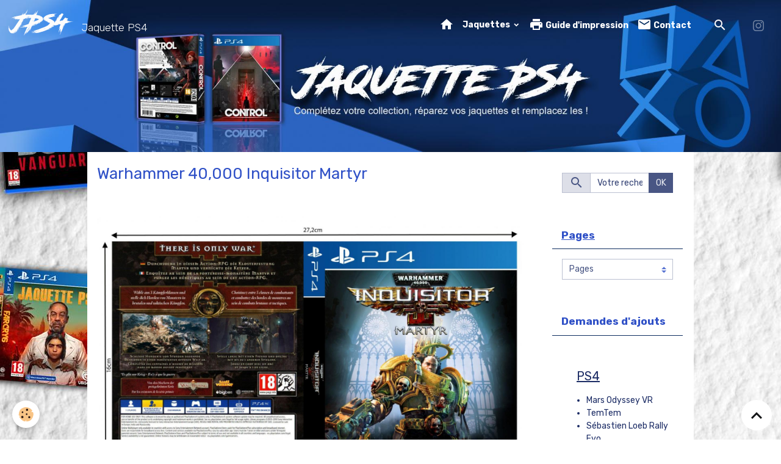

--- FILE ---
content_type: text/html; charset=UTF-8
request_url: http://www.jaquette-ps4.fr/pages/page-434.html
body_size: 139349
content:

<!DOCTYPE html>
<html lang="fr">
    <head>
        <title>Jaquette Warhammer 40,000 Inquisitor Martyr - imprimer fr</title>
        <meta name="theme-color" content="rgb(19, 20, 22)">
        <meta name="msapplication-navbutton-color" content="rgb(19, 20, 22)">
        <!-- METATAGS -->
        <!-- rebirth / bazar -->
<!--[if IE]>
<meta http-equiv="X-UA-Compatible" content="IE=edge">
<![endif]-->
<meta charset="utf-8">
<meta name="viewport" content="width=device-width, initial-scale=1, shrink-to-fit=no">
    <link rel="alternate" hreflang="fr" href="http://www.jaquette-ps4.fr/pages/page-434.html">
    <link href="//www.jaquette-ps4.fr/fr/themes/designlines/60d0383b90da6d08458fddf5.css?v=4f29cfbb8a53202446bcc4e2820f4dba" rel="stylesheet">
    <meta property="og:title" content="Jaquette Warhammer 40,000 Inquisitor Martyr - imprimer fr">
    <meta property="og:url" content="http://www.jaquette-ps4.fr/pages/page-434.html">
    <meta property="og:type" content="website">
    <meta name="description" content="Un max de jaquettes françaises prêtes à imprimer.
JaquettePS4 est le meilleur endroit où télécharger gratuitement des couvertures de Jeux PS4 de remplacements.">
    <meta property="og:description" content="Un max de jaquettes françaises prêtes à imprimer.
JaquettePS4 est le meilleur endroit où télécharger gratuitement des couvertures de Jeux PS4 de remplacements.">
    <meta name="keywords" content="Warhammer 40,000 Inquisitor Martyr, warhammer, 40k, 40000, 40.000, inquisitor, martyr,  jeux video, replacment, remplacement, imprimer, télécharger, jeux, gratuit, francais, français, fr, jaquette, cover, box, couverture, boite, ps4,">
    <link rel="image_src" href="http://www.jaquette-ps4.fr/medias/images/warhammer-40-000-inquisitor-martyr-petit-02.jpg">
    <meta property="og:image" content="http://www.jaquette-ps4.fr/medias/images/warhammer-40-000-inquisitor-martyr-petit-02.jpg">
    <link href="//www.jaquette-ps4.fr/fr/themes/designlines/60375e9c1f856d08458fb942.css?v=ee6e5ee49b273636db691ec7371c2b21" rel="stylesheet">
    <link rel="canonical" href="http://www.jaquette-ps4.fr/pages/page-434.html">
    <meta name="google-site-verification" content="D758su_Omnb969fU79ZX83FtR2eILi3_NEy8BklclLs">
<meta name="generator" content="e-monsite (e-monsite.com)">

    <link rel="icon" href="http://www.jaquette-ps4.fr/medias/site/favicon/newfavicon.png">
    <link rel="apple-touch-icon" sizes="114x114" href="http://www.jaquette-ps4.fr/medias/site/mobilefavicon/new-logo-sitemobile.png?fx=c_114_114">
    <link rel="apple-touch-icon" sizes="72x72" href="http://www.jaquette-ps4.fr/medias/site/mobilefavicon/new-logo-sitemobile.png?fx=c_72_72">
    <link rel="apple-touch-icon" href="http://www.jaquette-ps4.fr/medias/site/mobilefavicon/new-logo-sitemobile.png?fx=c_57_57">
    <link rel="apple-touch-icon-precomposed" href="http://www.jaquette-ps4.fr/medias/site/mobilefavicon/new-logo-sitemobile.png?fx=c_57_57">


    
    <link rel="preconnect" href="https://fonts.googleapis.com">
    <link rel="preconnect" href="https://fonts.gstatic.com" crossorigin="anonymous">
    <link href="https://fonts.googleapis.com/css?family=Rubik:300,300italic,400,400italic,700,700italic&display=swap" rel="stylesheet">

<link href="//www.jaquette-ps4.fr/themes/combined.css?v=6_1642769533_333" rel="stylesheet">


<link rel="preload" href="//www.jaquette-ps4.fr/medias/static/themes/bootstrap_v4/js/jquery-3.6.3.min.js?v=26012023" as="script">
<script src="//www.jaquette-ps4.fr/medias/static/themes/bootstrap_v4/js/jquery-3.6.3.min.js?v=26012023"></script>
<link rel="preload" href="//www.jaquette-ps4.fr/medias/static/themes/bootstrap_v4/js/popper.min.js?v=31012023" as="script">
<script src="//www.jaquette-ps4.fr/medias/static/themes/bootstrap_v4/js/popper.min.js?v=31012023"></script>
<link rel="preload" href="//www.jaquette-ps4.fr/medias/static/themes/bootstrap_v4/js/bootstrap.min.js?v=31012023" as="script">
<script src="//www.jaquette-ps4.fr/medias/static/themes/bootstrap_v4/js/bootstrap.min.js?v=31012023"></script>
<script src="//www.jaquette-ps4.fr/themes/combined.js?v=6_1642769533_333&lang=fr"></script>
<script type="application/ld+json">
    {
        "@context" : "https://schema.org/",
        "@type" : "WebSite",
        "name" : "Jaquette PS4",
        "url" : "http://www.jaquette-ps4.fr/"
    }
</script>

<script type="text/javascript" src="//mod.postimage.org/fluxbb.js" charset="utf-8"></script>



        <!-- //METATAGS -->
            <script src="//www.jaquette-ps4.fr/medias/static/js/rgpd-cookies/jquery.rgpd-cookies.js?v=2084"></script>
    <script>
                                    $(document).ready(function() {
            $.RGPDCookies({
                theme: 'bootstrap_v4',
                site: 'www.jaquette-ps4.fr',
                privacy_policy_link: '/about/privacypolicy/',
                cookies: [{"id":null,"favicon_url":"https:\/\/ssl.gstatic.com\/analytics\/20210414-01\/app\/static\/analytics_standard_icon.png","enabled":true,"model":"google_analytics","title":"Google Analytics","short_description":"Permet d'analyser les statistiques de consultation de notre site","long_description":"Indispensable pour piloter notre site internet, il permet de mesurer des indicateurs comme l\u2019affluence, les produits les plus consult\u00e9s, ou encore la r\u00e9partition g\u00e9ographique des visiteurs.","privacy_policy_url":"https:\/\/support.google.com\/analytics\/answer\/6004245?hl=fr","slug":"google-analytics"},{"id":null,"favicon_url":"","enabled":true,"model":"addthis","title":"AddThis","short_description":"Partage social","long_description":"Nous utilisons cet outil afin de vous proposer des liens de partage vers des plateformes tiers comme Twitter, Facebook, etc.","privacy_policy_url":"https:\/\/www.oracle.com\/legal\/privacy\/addthis-privacy-policy.html","slug":"addthis"}],
                modal_title: 'Gestion\u0020des\u0020cookies',
                modal_description: 'd\u00E9pose\u0020des\u0020cookies\u0020pour\u0020am\u00E9liorer\u0020votre\u0020exp\u00E9rience\u0020de\u0020navigation,\nmesurer\u0020l\u0027audience\u0020du\u0020site\u0020internet,\u0020afficher\u0020des\u0020publicit\u00E9s\u0020personnalis\u00E9es,\nr\u00E9aliser\u0020des\u0020campagnes\u0020cibl\u00E9es\u0020et\u0020personnaliser\u0020l\u0027interface\u0020du\u0020site.',
                privacy_policy_label: 'Consulter\u0020la\u0020politique\u0020de\u0020confidentialit\u00E9',
                check_all_label: 'Tout\u0020cocher',
                refuse_button: 'Refuser',
                settings_button: 'Param\u00E9trer',
                accept_button: 'Accepter',
                callback: function() {
                    // website google analytics case (with gtag), consent "on the fly"
                    if ('gtag' in window && typeof window.gtag === 'function') {
                        if (window.jsCookie.get('rgpd-cookie-google-analytics') === undefined
                            || window.jsCookie.get('rgpd-cookie-google-analytics') === '0') {
                            gtag('consent', 'update', {
                                'ad_storage': 'denied',
                                'analytics_storage': 'denied'
                            });
                        } else {
                            gtag('consent', 'update', {
                                'ad_storage': 'granted',
                                'analytics_storage': 'granted'
                            });
                        }
                    }
                }
            });
        });
    </script>
        <script async src="https://www.googletagmanager.com/gtag/js?id=G-4VN4372P6E"></script>
<script>
    window.dataLayer = window.dataLayer || [];
    function gtag(){dataLayer.push(arguments);}
    
    gtag('consent', 'default', {
        'ad_storage': 'denied',
        'analytics_storage': 'denied'
    });
    
    gtag('js', new Date());
    gtag('config', 'G-4VN4372P6E');
</script>

                                    </head>
    <body id="pages_run_page-434" data-template="default">
        

                <!-- BRAND TOP -->
        
        <!-- NAVBAR -->
                                                                                                                                                                    <nav class="navbar navbar-expand-lg position-fixed is-transparent" id="navbar" data-animation="sliding">
                                                                    <a aria-label="brand" class="navbar-brand d-inline-flex align-items-center" href="http://www.jaquette-ps4.fr/">
                                                    <img src="http://www.jaquette-ps4.fr/medias/site/logos/new-logo-site.png" alt="Jaquette PS4" class="img-fluid brand-logo mr-2 d-inline-block">
                                                                        <span class="brand-titles d-lg-flex flex-column align-items-start">
                            <span class="brand-title d-none d-lg-inline-block">Jaquette PS4</span>
                                                    </span>
                                            </a>
                                                    <button id="buttonBurgerMenu" title="BurgerMenu" class="navbar-toggler collapsed" type="button" data-toggle="collapse" data-target="#menu">
                    <span></span>
                    <span></span>
                    <span></span>
                    <span></span>
                </button>
                <div class="collapse navbar-collapse flex-lg-grow-0 ml-lg-auto" id="menu">
                                                                                                                <ul class="navbar-nav navbar-menu nav-all nav-all-right">
                                                                                                                                                                                            <li class="nav-item" data-index="1">
                            <a class="nav-link" href="http://www.jaquette-ps4.fr/pages/">
                                                                                                                                                                                <i class="material-icons md-home"></i>
                                                                
                            </a>
                                                                                </li>
                                                                                                                                                                                                                                                                            <li class="nav-item dropdown" data-index="2">
                            <a class="nav-link dropdown-toggle" href="http://www.jaquette-ps4.fr/pages/jaquettes/">
                                                                Jaquettes
                            </a>
                                                                                        <div class="collapse dropdown-menu">
                                    <ul class="list-unstyled">
                                                                                                                                                                                                                                                                    <li>
                                                <a class="dropdown-item" href="http://www.jaquette-ps4.fr/pages/jaquettes/page-500-1.html">
                                                    PS4
                                                </a>
                                                                                                                                            </li>
                                                                                                                                                                                                                                                                    <li>
                                                <a class="dropdown-item" href="http://www.jaquette-ps4.fr/pages/jaquettes/page-183-1.html">
                                                    PS4 VR
                                                </a>
                                                                                                                                            </li>
                                                                                                                                                                                                                                                                    <li>
                                                <a class="dropdown-item" href="http://www.jaquette-ps4.fr/pages/jaquettes/page-405.html">
                                                    PS5
                                                </a>
                                                                                                                                            </li>
                                                                                <li class="dropdown-menu-root">
                                            <a class="dropdown-item" href="http://www.jaquette-ps4.fr/pages/jaquettes/">Jaquettes</a>
                                        </li>
                                    </ul>
                                </div>
                                                    </li>
                                                                                                                                                                                            <li class="nav-item" data-index="3">
                            <a class="nav-link" href="http://www.jaquette-ps4.fr/pages/guide-a-l-impression/page.html">
                                                                                                                                                                                <i class="material-icons md-print"></i>
                                                                Guide d'impression
                            </a>
                                                                                </li>
                                                                                                                                                                                            <li class="nav-item" data-index="4">
                            <a class="nav-link" href="http://www.jaquette-ps4.fr/contact/">
                                                                                                                                                                                <i class="material-icons md-email"></i>
                                                                Contact
                            </a>
                                                                                </li>
                                    </ul>
            
                                    
                    
                                        <ul class="navbar-nav navbar-widgets ml-lg-4">
                                                <li class="nav-item d-none d-lg-block">
                            <a href="javascript:void(0)" class="nav-link search-toggler"><i class="material-icons md-search"></i></a>
                        </li>
                                                                    </ul>
                                                                <ul class="website-social-links">
        <li>
        <a target='_blank' href="https://www.instagram.com/absogeek/" class="btn text-instagram"><i class="sn-icon-instagram"></i></a>
    </li>
    </ul>
                    
                    
                                        <form method="get" action="http://www.jaquette-ps4.fr/search/site/" id="navbar-search" class="fade">
                        <input class="form-control form-control-lg" type="text" name="q" value="" placeholder="Votre recherche" pattern=".{3,}" required>
                        <button type="submit" class="btn btn-link btn-lg"><i class="material-icons md-search"></i></button>
                        <button type="button" class="btn btn-link btn-lg search-toggler d-none d-lg-inline-block"><i class="material-icons md-clear"></i></button>
                    </form>
                                    </div>
                    </nav>

        <!-- HEADER -->
                                                                            <header id="header">
                                                                                
    <div id="slider-696f5f03ac5f0531e80935e3" class="carousel slide" data-height="auto" data-ride="carousel" data-interval="8000">
                <div class="carousel-inner">
                            <div class="carousel-item active">
                                                                        <img src="http://www.jaquette-ps4.fr/medias/images/nouvelle-couverture-completez-jps4.jpg?v=1" alt="" class="carousel-img img-fluid">
                                                                                    </div>
                    </div>
            </div>

    
    <style>
        #slider-696f5f03ac5f0531e80935e3{
            --carousel-bg: transparent;
            --carousel-caption-bg: transparent;
                    --carousel-height: auto;
                }
            </style>


                                    </header>
                <!-- //HEADER -->

        <!-- WRAPPER -->
                                                            <div id="wrapper" class="container">

                        <div class="row align-items-lg-start">
                            <main id="main" class="col-lg-9">

                                                                                                                    
                                        
                                        
                                                                <div class="view view-pages" data-sfroute="true" id="view-page" data-id-page="60c62b27e1ce6d08458f4f03">
        
        
    
<div id="site-module-5ef71cb32b506d08458fd091" class="site-module" data-itemid="5ef71cb32b506d08458fd091" data-siteid="5ef71caeed1f6d08458fa92f" data-category="item"></div>


                    
<div id="rows-60d0383b90da6d08458fddf5" class="rows" data-total-pages="1" data-current-page="1">
                            
                        
                                                                                        
                                                                
                
                        
                
                
                                    
                
                                
        
                                    <div id="row-60d0383b90da6d08458fddf5-1" class="row-container pos-1  page_1 container">
                    <div class="row-content">
                                                                                <div class="row" data-role="line">
                                    
                                                                                
                                                                                                                                                                                                            
                                                                                                                                                                
                                                                                
                                                                                
                                                                                                                        
                                                                                
                                                                                                                                                                            
                                                                                        <div data-role="cell" data-size="lg" id="cell-60c629983fd76d08458f862b" class="col">
                                               <div class="col-content col-no-widget">                                                        <p><span style="color:#3051c7;"><span style="font-size:26px;">Warhammer 40,000 Inquisitor Martyr</span></span></p>

<p>&nbsp;</p>

<p><a href="http://www.jaquette-ps4.fr/medias/images/warhammer-40-000-inquisitor-martyr-1.jpg" target="_blank" title="Warhammer 40 000 inquisitor martyr"><img alt="Warhammer 40 000 inquisitor martyr" class="img-center" height="1130" src="http://www.jaquette-ps4.fr/medias/images/warhammer-40-000-inquisitor-martyr-1.jpg?fx=r_1600_1130" width="1598" /></a></p>

                                                                                                    </div>
                                            </div>
                                                                                                                                                        </div>
                                            </div>
                                    </div>
                                                    
                        
                                                                                        
                                                                
                
                        
                
                
                                    
                
                                
        
                                    <div id="row-60d0383b90da6d08458fddf5-2" class="row-container pos-2  page_1 container">
                    <div class="row-content">
                                                                                <div class="row" data-role="line">
                                    
                                                                                
                                                                                                                                                                                                            
                                                                                                                                                                
                                                                                
                                                                                
                                                                                                                        
                                                                                
                                                                                                                                                                            
                                                                                        <div data-role="cell" data-size="lg" id="cell-60c62b27e5f36d08458f8469" class="col">
                                               <div class="col-content col-no-widget">                                                        <p><span style="font-size:20px;"><span style="font-family:Arial,Helvetica,sans-serif;"><span style="color:#3051c7;">Warhammer 40,000: Inquisitor - Martyr est un jeu vid&eacute;o de type action-RPG appartenant &agrave; la cat&eacute;gorie Hack and Slash, d&eacute;velopp&eacute; et &eacute;dit&eacute; par NeocoreGames, sorti en 2018 sur Windows, PlayStation 4 et Xbox One.</span></span></span></p>

<p><span style="font-size:20px;"><span style="font-family:Arial,Helvetica,sans-serif;"><span style="color:#3051c7;">Cette jaquette a &eacute;t&eacute; scann&eacute;e et am&eacute;lior&eacute;e sous illustrator dans une qualit&eacute; optimale pour une meilleure impression.</span></span></span></p>

<p><span style="font-size:20px;"><span style="font-family:Arial,Helvetica,sans-serif;"><span style="color:#3051c7;">La jaquette de Warhammer 40,000: Inquisitor - Martyr est disponible ici en t&eacute;l&eacute;chargement gratuit. Clic gauche&nbsp;une fois sur l&#39;image, une fen&ecirc;tre va s&#39;ouvrir. Clic droit &quot;Enregistrer l&#39;image&quot;.</span></span></span><span style="color:#3051c7;"></span><span style="color:#3051c7;"></span><span style="color:#3051c7;"></span><span style="color:#3051c7;"></span></p>

<p>&nbsp;</p>

<p>&nbsp;</p>

<p><span style="color:#3051c7;">Jaquette scann&eacute;e et am&eacute;lior&eacute;e par Webmaster.</span></p>

                                                                                                    </div>
                                            </div>
                                                                                                                                                        </div>
                                            </div>
                                    </div>
                                                    
                        
                                                                                        
                                                                
                
                        
                
                
                                    
                
                                
        
                                    <div id="row-60d0383b90da6d08458fddf5-3" class="row-container pos-3  page_1 container">
                    <div class="row-content">
                                                                                <div class="row" data-role="line">
                                    
                                                                                
                                                                                                                                                                                                            
                                                                                                                                                                                                                                                    
                                                                                
                                                                                
                                                                                                                        
                                                                                
                                                                                                                                                                            
                                                                                        <div data-role="cell" data-size="lg" id="cell-60d0383b8fc56d08458fce59" class="col widget-counter">
                                               <div class="col-content">                                                        <p class="text-center">
    Vous êtes le <img src="http://www.jaquette-ps4.fr/medias/static/im/counter/6/1.gif" alt="1" /><img src="http://www.jaquette-ps4.fr/medias/static/im/counter/6/8.gif" alt="8" /><img src="http://www.jaquette-ps4.fr/medias/static/im/counter/6/0.gif" alt="0" /><img src="http://www.jaquette-ps4.fr/medias/static/im/counter/6/1.gif" alt="1" /><img src="http://www.jaquette-ps4.fr/medias/static/im/counter/6/7.gif" alt="7" /><img src="http://www.jaquette-ps4.fr/medias/static/im/counter/6/2.gif" alt="2" /><sup>ème</sup> visiteur
</p>
                                                                                                    </div>
                                            </div>
                                                                                                                                                        </div>
                                            </div>
                                    </div>
                        </div>

        
                    <div class="container">
                <div class="row">
                    <div class="col">
                        <p class="text-muted last-update">
                            <small><i class="material-icons md-event"></i> Date de dernière mise à jour : 21/06/2021</small>
                        </p>
                    </div>
                </div>
            </div>
        
        
                    
    <div class="container plugin-list">
        <div class="row">
            <div class="col">
                <div class="plugins">
                    
                                            <div id="social-" class="plugin" data-plugin="social">
    <div class="a2a_kit a2a_kit_size_32 a2a_default_style">
        <a class="a2a_dd" href="https://www.addtoany.com/share"></a>
        <a class="a2a_button_facebook"></a>
        <a class="a2a_button_x"></a>
        <a class="a2a_button_email"></a>
    </div>
    <script>
        var a2a_config = a2a_config || {};
        a2a_config.onclick = 1;
        a2a_config.locale = "fr";
    </script>
    <script async src="https://static.addtoany.com/menu/page.js"></script>
</div>                    
                    
                                            
<div class="plugin plugin-rating">
    <div id="ratingSucccess" class="alert alert-success" style="display: none;">Merci, votre note vient d'être comptabilisée.</div>
    <div id="alreadyRating" class="alert alert-warning" style="display: none;">Merci, mais vous avez déjà voté pour cette page, réessayez plus tard.</div>
    <div id="notAuthorized" class="alert alert-warning" style="display: none;">Vous devez être connecté pour pouvoir voter</div>
    <div id="rating" class="rating" data-rating-url="/pages/60c62b27e1ce6d08458f4f03/rating">
        <span class="star " data-value="1">&#9733;</span>
        <span class="star " data-value="2">&#9733;</span>
        <span class="star " data-value="3">&#9733;</span>
        <span class="star " data-value="4">&#9733;</span>
        <span class="star " data-value="5">&#9733;</span>
    </div>

            Aucune note. Soyez le premier à attribuer une note !
    </div>

<style>
    .star {
        font-size: 2rem;
        cursor: pointer;
        color: gray;
    }

    .star:hover, .star.active
    {
        color: gold;
    }

</style>
                    
                                    </div>
            </div>
        </div>
    </div>
            </div>

    <script>
        emsChromeExtension.init('page', '60c62b27e1ce6d08458f4f03', 'e-monsite.com');
    </script>

                </main>

                                <aside id="sidebar" class="col-lg-3 sticky-top">
                    <div id="sidebar-inner">
                                                                                                                                                                                                        <div id="widget-1"
                                     class="widget"
                                     data-id="widget_searchbox"
                                     data-widget-num="1">
                                                                                                                                                            <div class="widget-content">
                                                <form method="get" action="http://www.jaquette-ps4.fr/search/site/" class="form-search">
    <div class="input-group">
        <div class="input-group-prepend">
            <span class="input-group-text"><i class="material-icons md-search"></i></span>
        </div>
        <input class="form-control" type="text" name="q" value="" placeholder="Votre recherche" pattern=".{3,}" required>
        <div class="input-group-append">
			<button type="submit" class="btn btn-secondary">OK</button>
		</div>
    </div>
</form>
                                            </div>
                                                                                                            </div>
                                                                                                                                                                                                                                                                                                                                <div id="widget-2"
                                     class="widget"
                                     data-id="widget_page_category"
                                     data-widget-num="2">
                                            <a href="http://www.jaquette-ps4.fr/pages" class="widget-title">
            <span>
                    Pages
                </span>
                </a>
                                                                                                                            <div class="widget-content">
                                                        <select name="pagelist" onchange="window.location=this.value;" class="custom-select">
        <option value="">Pages</option>
                                   <option class="page" value="http://www.jaquette-ps4.fr/pages/page-230.html">1971 Project Helios</option>
                           <option class="page" value="http://www.jaquette-ps4.fr/pages/page-466.html">2DARK</option>
                           <option class="page" value="http://www.jaquette-ps4.fr/pages/page-65.html">A Plague Tale : Innocence</option>
                           <option class="page" value="http://www.jaquette-ps4.fr/pages/page-560.html">A Plague Tale PS5</option>
                           <option class="page" value="http://www.jaquette-ps4.fr/pages/page-554.html">A Plague Tale Requiem</option>
                           <option class="page" value="http://www.jaquette-ps4.fr/pages/page-6.html">A.O.T Wings of Freedom</option>
                           <option class="page" value="http://www.jaquette-ps4.fr/pages/page-5.html">Abzû</option>
                           <option class="page" value="http://www.jaquette-ps4.fr/pages/page-436.html">ACE Combat 7 Skies Unknown</option>
                           <option class="page" value="http://www.jaquette-ps4.fr/pages/page-305.html">Aerea</option>
                           <option class="page" value="http://www.jaquette-ps4.fr/pages/page-210.html">Agents of Mayhem</option>
                           <option class="page" value="http://www.jaquette-ps4.fr/pages/page-444.html">Agony</option>
                           <option class="page" value="http://www.jaquette-ps4.fr/pages/page-497.html">Airport Simulator 2019</option>
                           <option class="page" value="http://www.jaquette-ps4.fr/pages/page-361.html">Akiba's Trip</option>
                           <option class="page" value="http://www.jaquette-ps4.fr/pages/page-635.html">Alan Wake Remastered</option>
                           <option class="page" value="http://www.jaquette-ps4.fr/pages/page-508.html">Alekhine's Gun</option>
                           <option class="page" value="http://www.jaquette-ps4.fr/pages/page-231.html">Alien Isolation</option>
                           <option class="page" value="http://www.jaquette-ps4.fr/pages/page-676.html">Alone in the Dark</option>
                           <option class="page" value="http://www.jaquette-ps4.fr/pages/page-501.html">Among the Sleep</option>
                           <option class="page" value="http://www.jaquette-ps4.fr/pages/page-1.html">Angry birds Star Wars</option>
                           <option class="page" value="http://www.jaquette-ps4.fr/pages/page-63.html">Anthem</option>
                           <option class="page" value="http://www.jaquette-ps4.fr/pages/page-275.html">AOT 2 - Attack on Titan 2</option>
                           <option class="page" value="http://www.jaquette-ps4.fr/pages/page-503.html">Arcania the Complete Tale</option>
                           <option class="page" value="http://www.jaquette-ps4.fr/pages/page-260.html">Arizona Sunshine</option>
                           <option class="page" value="http://www.jaquette-ps4.fr/pages/page-276.html">Arslan - The Warriors of Legen</option>
                           <option class="page" value="http://www.jaquette-ps4.fr/pages/page-57.html">Assasin's Creed  Syndicate</option>
                           <option class="page" value="http://www.jaquette-ps4.fr/pages/page-54.html">Assassin's Creed 3 Remastered</option>
                           <option class="page" value="http://www.jaquette-ps4.fr/pages/page-64.html">Assassin's Creed Chronicles</option>
                           <option class="page" value="http://www.jaquette-ps4.fr/pages/page-7.html">Assassin's Creed IV Black Flag</option>
                           <option class="page" value="http://www.jaquette-ps4.fr/pages/page-590.html">Assassin's Creed Mirage</option>
                           <option class="page" value="http://www.jaquette-ps4.fr/pages/page-556.html">Assassin's Creed Mirage PS5</option>
                           <option class="page" value="http://www.jaquette-ps4.fr/pages/page-8.html">Assassin's Creed Odyssey</option>
                           <option class="page" value="http://www.jaquette-ps4.fr/pages/page-55.html">Assassin's Creed Origins</option>
                           <option class="page" value="http://www.jaquette-ps4.fr/pages/page-56.html">Assassin's Creed Rogue Remaste</option>
                           <option class="page" value="http://www.jaquette-ps4.fr/pages/page-58.html">assassin's creed the ezio coll</option>
                           <option class="page" value="http://www.jaquette-ps4.fr/pages/page-59.html">Assassin's Creed Unity</option>
                           <option class="page" value="http://www.jaquette-ps4.fr/pages/page-172.html">Assassin's Creed Valhalla</option>
                           <option class="page" value="http://www.jaquette-ps4.fr/pages/page-407.html">Assassin's creed Valhalla PS5</option>
                           <option class="page" value="http://www.jaquette-ps4.fr/pages/page-416.html">Assault Suit Leynos</option>
                           <option class="page" value="http://www.jaquette-ps4.fr/pages/page-9.html">Astérix et Obélix XXL 3 the Cr</option>
                           <option class="page" value="http://www.jaquette-ps4.fr/pages/page-636.html">Astria Ascending</option>
                           <option class="page" value="http://www.jaquette-ps4.fr/pages/page-615.html">Astro Bot PS5</option>
                           <option class="page" value="http://www.jaquette-ps4.fr/pages/page-261.html">Astro Bot Rescue Mission</option>
                           <option class="page" value="http://www.jaquette-ps4.fr/pages/page-498.html">Atelier Firis - The Alchemist </option>
                           <option class="page" value="http://www.jaquette-ps4.fr/pages/page-566.html">Atelier Ryza 2 Lost Legends & the Secret Fairy</option>
                           <option class="page" value="http://www.jaquette-ps4.fr/pages/page-421.html">Atelier Ryza Ever Darkness & t</option>
                           <option class="page" value="http://www.jaquette-ps4.fr/pages/page-567.html">Atelier Sophie 2 The Alchemist of Mysterious Dream</option>
                           <option class="page" value="http://www.jaquette-ps4.fr/pages/page-277.html">Baldur's Gate I & II</option>
                           <option class="page" value="http://www.jaquette-ps4.fr/pages/page-362.html">Batman Arkham Collection</option>
                           <option class="page" value="http://www.jaquette-ps4.fr/pages/page-66.html">Batman Arkham Knight</option>
                           <option class="page" value="http://www.jaquette-ps4.fr/pages/page-437.html">Batman Arkham VR</option>
                           <option class="page" value="http://www.jaquette-ps4.fr/pages/page-198.html">Batman L'Ennemi Interieur</option>
                           <option class="page" value="http://www.jaquette-ps4.fr/pages/page-232.html">Batman Return to Arkham</option>
                           <option class="page" value="http://www.jaquette-ps4.fr/pages/page-306.html">Battle Chasers Nightwar</option>
                           <option class="page" value="http://www.jaquette-ps4.fr/pages/page-67.html">Battleborn</option>
                           <option class="page" value="http://www.jaquette-ps4.fr/pages/page-10.html">Battlefield 1</option>
                           <option class="page" value="http://www.jaquette-ps4.fr/pages/page-427.html">Battlefield 1 Revolution</option>
                           <option class="page" value="http://www.jaquette-ps4.fr/pages/page-514.html">Battlefield 2042</option>
                           <option class="page" value="http://www.jaquette-ps4.fr/pages/page-45.html">Battlefield 4</option>
                           <option class="page" value="http://www.jaquette-ps4.fr/pages/page-278.html">Battlefield Hardline</option>
                           <option class="page" value="http://www.jaquette-ps4.fr/pages/page-423.html">Battlefield V</option>
                           <option class="page" value="http://www.jaquette-ps4.fr/pages/page-262.html">Battlezone</option>
                           <option class="page" value="http://www.jaquette-ps4.fr/pages/page-105.html">Beast Quest</option>
                           <option class="page" value="http://www.jaquette-ps4.fr/pages/page-598.html">Beyond a Steel Sky</option>
                           <option class="page" value="http://www.jaquette-ps4.fr/pages/page-504.html">Biomutant</option>
                           <option class="page" value="http://www.jaquette-ps4.fr/pages/page-11.html">Bioshock</option>
                           <option class="page" value="http://www.jaquette-ps4.fr/pages/page-68.html">Black Mirror</option>
                           <option class="page" value="http://www.jaquette-ps4.fr/pages/page-263.html">Blackguards 2</option>
                           <option class="page" value="http://www.jaquette-ps4.fr/pages/page-179.html">BlackSad under the Skin</option>
                           <option class="page" value="http://www.jaquette-ps4.fr/pages/page-677.html">Bleach Rebirth of Souls</option>
                           <option class="page" value="http://www.jaquette-ps4.fr/pages/page-180.html">Blood & Truth</option>
                           <option class="page" value="http://www.jaquette-ps4.fr/pages/page-199.html">Blood Bowl 2</option>
                           <option class="page" value="http://www.jaquette-ps4.fr/pages/page-69.html">Bloodborne</option>
                           <option class="page" value="http://www.jaquette-ps4.fr/pages/page-181.html">Bloodstained</option>
                           <option class="page" value="http://www.jaquette-ps4.fr/pages/page-512.html">Blue Reflection</option>
                           <option class="page" value="http://www.jaquette-ps4.fr/pages/page-279.html">Bomber Crew</option>
                           <option class="page" value="http://www.jaquette-ps4.fr/pages/page-61.html">Borderlands 3</option>
                           <option class="page" value="http://www.jaquette-ps4.fr/pages/page-60.html">Borderlands the Handsome Colle</option>
                           <option class="page" value="http://www.jaquette-ps4.fr/pages/page-264.html">Bound by Flame</option>
                           <option class="page" value="http://www.jaquette-ps4.fr/pages/page-438.html">Bravo Team</option>
                           <option class="page" value="http://www.jaquette-ps4.fr/pages/page-73.html">Bridge constructor compilation</option>
                           <option class="page" value="http://www.jaquette-ps4.fr/pages/page-430.html">Burnout Paradise Remastered</option>
                           <option class="page" value="http://www.jaquette-ps4.fr/pages/page-74.html">Call of Cthulhu</option>
                           <option class="page" value="http://www.jaquette-ps4.fr/pages/page-75.html">Call of Duty Advanced Warfare</option>
                           <option class="page" value="http://www.jaquette-ps4.fr/pages/page-76.html">Call of Duty Black Ops 3</option>
                           <option class="page" value="http://www.jaquette-ps4.fr/pages/page-77.html">Call of Duty Black ops 4</option>
                           <option class="page" value="http://www.jaquette-ps4.fr/pages/page-616.html">Call of Duty Black OPS 6</option>
                           <option class="page" value="http://www.jaquette-ps4.fr/pages/page-174.html">Call of Duty Black OPS Cold Wa</option>
                           <option class="page" value="http://www.jaquette-ps4.fr/pages/page-408.html">Call of Duty Cold War PS5</option>
                           <option class="page" value="http://www.jaquette-ps4.fr/pages/page-47.html">Call of Duty Ghosts</option>
                           <option class="page" value="http://www.jaquette-ps4.fr/pages/page-661.html">Call of Duty Infinite Warfare</option>
                           <option class="page" value="http://www.jaquette-ps4.fr/pages/page-78.html">Call of Duty Infinite Warfare Edition Legacy</option>
                           <option class="page" value="http://www.jaquette-ps4.fr/pages/page-12.html">Call of Duty Modern Warfare</option>
                           <option class="page" value="http://www.jaquette-ps4.fr/pages/page-577.html">Call of Duty Modern Warfare II PS5</option>
                           <option class="page" value="http://www.jaquette-ps4.fr/pages/page-591.html">Call of Duty Modern Warfare III</option>
                           <option class="page" value="http://www.jaquette-ps4.fr/pages/page-468.html">Call of Duty Vanguard</option>
                           <option class="page" value="http://www.jaquette-ps4.fr/pages/page-494.html">Call of Duty Vanguard PS5</option>
                           <option class="page" value="http://www.jaquette-ps4.fr/pages/page-107.html">Call of Duty WWII</option>
                           <option class="page" value="http://www.jaquette-ps4.fr/pages/page-545.html">Callisto Protocol</option>
                           <option class="page" value="http://www.jaquette-ps4.fr/pages/page-527.html">Captain Tsubasa</option>
                           <option class="page" value="http://www.jaquette-ps4.fr/pages/page-439.html">Carmageddon Max Damage</option>
                           <option class="page" value="http://www.jaquette-ps4.fr/pages/page-476.html">CARS 3 Course Vers la Victoire</option>
                           <option class="page" value="http://www.jaquette-ps4.fr/pages/page-428.html">Catherine: Full Body</option>
                           <option class="page" value="http://www.jaquette-ps4.fr/pages/page-307.html">Children of Morta</option>
                           <option class="page" value="http://www.jaquette-ps4.fr/pages/page-440.html">Cities Skylines</option>
                           <option class="page" value="http://www.jaquette-ps4.fr/pages/page-672.html">Clair Obscur Expedition 33</option>
                           <option class="page" value="http://www.jaquette-ps4.fr/pages/page-265.html">Cobra Kai - The Karate Kid Sag</option>
                           <option class="page" value="http://www.jaquette-ps4.fr/pages/page-234.html">Code Vein</option>
                           <option class="page" value="http://www.jaquette-ps4.fr/pages/page-610.html">College Football 25</option>
                           <option class="page" value="http://www.jaquette-ps4.fr/pages/page-79.html">Conrete Genie</option>
                           <option class="page" value="http://www.jaquette-ps4.fr/pages/page-109.html">Control</option>
                           <option class="page" value="http://www.jaquette-ps4.fr/pages/page-235.html">Crash Bandicoot 4 It's About T</option>
                           <option class="page" value="http://www.jaquette-ps4.fr/pages/page-80.html">Crash Bandicoot N Sane Trilogy</option>
                           <option class="page" value="http://www.jaquette-ps4.fr/pages/page-537.html">Creed Rise to Glory</option>
                           <option class="page" value="http://www.jaquette-ps4.fr/pages/page-532.html">Crisis Core Final Fantasy VII </option>
                           <option class="page" value="http://www.jaquette-ps4.fr/pages/page-629.html">Crysis Remastered Trilogy</option>
                           <option class="page" value="http://www.jaquette-ps4.fr/pages/page-81.html">CTR Crash Team Racing</option>
                           <option class="page" value="http://www.jaquette-ps4.fr/pages/page-657.html">Cuphead</option>
                           <option class="page" value="http://www.jaquette-ps4.fr/pages/page-236.html">Cyberpunk 2077</option>
                           <option class="page" value="http://www.jaquette-ps4.fr/pages/page-681.html">Cyberpunk 2077 PS5</option>
                           <option class="page" value="http://www.jaquette-ps4.fr/pages/page-125.html">Dangerous Driving</option>
                           <option class="page" value="http://www.jaquette-ps4.fr/pages/page-322.html">Dark Souls 2</option>
                           <option class="page" value="http://www.jaquette-ps4.fr/pages/page-323.html">Dark Souls 3</option>
                           <option class="page" value="http://www.jaquette-ps4.fr/pages/page-484.html">Dark souls 3 GOTY</option>
                           <option class="page" value="http://www.jaquette-ps4.fr/pages/page-324.html">Dark Souls Remastered</option>
                           <option class="page" value="http://www.jaquette-ps4.fr/pages/page-237.html">Darksiders 2 deathinitive edit</option>
                           <option class="page" value="http://www.jaquette-ps4.fr/pages/page-680.html">Darksiders 2 Deathinitive Edition</option>
                           <option class="page" value="http://www.jaquette-ps4.fr/pages/page-182.html">Darksiders 3</option>
                           <option class="page" value="http://www.jaquette-ps4.fr/pages/page-295.html">Daymare 1998</option>
                           <option class="page" value="http://www.jaquette-ps4.fr/pages/page.html">Days Gone</option>
                           <option class="page" value="http://www.jaquette-ps4.fr/pages/page-441.html">Dead Alliance</option>
                           <option class="page" value="http://www.jaquette-ps4.fr/pages/page-539.html">Dead Cells</option>
                           <option class="page" value="http://www.jaquette-ps4.fr/pages/page-308.html">Dead Cells</option>
                           <option class="page" value="http://www.jaquette-ps4.fr/pages/page-70.html">Dead Island</option>
                           <option class="page" value="http://www.jaquette-ps4.fr/pages/page-266.html">Dead Rising 4 - Frank's Big Pa</option>
                           <option class="page" value="http://www.jaquette-ps4.fr/pages/page-557.html">Dead Space</option>
                           <option class="page" value="http://www.jaquette-ps4.fr/pages/page-443.html">Deadlight Director's Cut</option>
                           <option class="page" value="http://www.jaquette-ps4.fr/pages/page-442.html">Deadpool</option>
                           <option class="page" value="http://www.jaquette-ps4.fr/pages/page-429.html">Dear Esther</option>
                           <option class="page" value="http://www.jaquette-ps4.fr/pages/page-2.html">Death Stranding</option>
                           <option class="page" value="http://www.jaquette-ps4.fr/pages/page-580.html">Death Stranding PS5</option>
                           <option class="page" value="http://www.jaquette-ps4.fr/pages/page-336.html">Death's Gambit</option>
                           <option class="page" value="http://www.jaquette-ps4.fr/pages/page-417.html">Deception IV The Nightmare Pri</option>
                           <option class="page" value="http://www.jaquette-ps4.fr/pages/page-523.html">Demon's Souls PS5</option>
                           <option class="page" value="http://www.jaquette-ps4.fr/pages/page-363.html">Deponia</option>
                           <option class="page" value="http://www.jaquette-ps4.fr/pages/page-126.html">Destiny 2</option>
                           <option class="page" value="http://www.jaquette-ps4.fr/pages/page-127.html">Destiny la Collection</option>
                           <option class="page" value="http://www.jaquette-ps4.fr/pages/page-633.html">Destroy all Humans</option>
                           <option class="page" value="http://www.jaquette-ps4.fr/pages/page-637.html">Destroy all Humans 2 Reprobed</option>
                           <option class="page" value="http://www.jaquette-ps4.fr/pages/page-62.html">Detroit Become Human</option>
                           <option class="page" value="http://www.jaquette-ps4.fr/pages/page-71.html">Deus Ex</option>
                           <option class="page" value="http://www.jaquette-ps4.fr/pages/page-129.html">Devil May Cry</option>
                           <option class="page" value="http://www.jaquette-ps4.fr/pages/page-128.html">Devil May Cry 5</option>
                           <option class="page" value="http://www.jaquette-ps4.fr/pages/page-13.html">Devil May Cry HD Collection</option>
                           <option class="page" value="http://www.jaquette-ps4.fr/pages/page-431.html">DEX</option>
                           <option class="page" value="http://www.jaquette-ps4.fr/pages/page-317.html">Diablo 3 Eternal Collection</option>
                           <option class="page" value="http://www.jaquette-ps4.fr/pages/page-239.html">Diablo III Reaper of Souls</option>
                           <option class="page" value="http://www.jaquette-ps4.fr/pages/page-675.html">Diablo IV PS5</option>
                           <option class="page" value="http://www.jaquette-ps4.fr/pages/page-603.html">Digimon World Next Order</option>
                           <option class="page" value="http://www.jaquette-ps4.fr/pages/page-309.html">Disgaea 1 Complete</option>
                           <option class="page" value="http://www.jaquette-ps4.fr/pages/page-72.html">Dishonored 2</option>
                           <option class="page" value="http://www.jaquette-ps4.fr/pages/page-240.html">Dishonored definitive edition</option>
                           <option class="page" value="http://www.jaquette-ps4.fr/pages/page-674.html">Disney Illusion Island Mickey and Friends</option>
                           <option class="page" value="http://www.jaquette-ps4.fr/pages/page-241.html">Dissidia Final Fantasy NT</option>
                           <option class="page" value="http://www.jaquette-ps4.fr/pages/page-268.html">Divinity Original Sin</option>
                           <option class="page" value="http://www.jaquette-ps4.fr/pages/page-184.html">Divinity Original Sin 2</option>
                           <option class="page" value="http://www.jaquette-ps4.fr/pages/page-364.html">Dollhouse</option>
                           <option class="page" value="http://www.jaquette-ps4.fr/pages/page-457.html">DOOM</option>
                           <option class="page" value="http://www.jaquette-ps4.fr/pages/page-201.html">Doom Eternal</option>
                           <option class="page" value="http://www.jaquette-ps4.fr/pages/page-411.html">DOOM VFR</option>
                           <option class="page" value="http://www.jaquette-ps4.fr/pages/page-202.html">Dragon Age Inquisition</option>
                           <option class="page" value="http://www.jaquette-ps4.fr/pages/page-130.html">Dragon Ball Fighterz</option>
                           <option class="page" value="http://www.jaquette-ps4.fr/pages/page-617.html">Dragon Ball Sparking Zero</option>
                           <option class="page" value="http://www.jaquette-ps4.fr/pages/page-245.html">Dragon Ball Xenoverse 2</option>
                           <option class="page" value="http://www.jaquette-ps4.fr/pages/page-269.html">Dragon Quest Builders 2</option>
                           <option class="page" value="http://www.jaquette-ps4.fr/pages/page-243.html">Dragon Quest Heroes II</option>
                           <option class="page" value="http://www.jaquette-ps4.fr/pages/page-242.html">Dragon Quest Heroes Le Crepusc</option>
                           <option class="page" value="http://www.jaquette-ps4.fr/pages/page-244.html">Dragon Quest XI - Les Combatta</option>
                           <option class="page" value="http://www.jaquette-ps4.fr/pages/page-246.html">Dragon's Dogma - Dark Arisen </option>
                           <option class="page" value="http://www.jaquette-ps4.fr/pages/page-608.html">Dragon's Dogma 2</option>
                           <option class="page" value="http://www.jaquette-ps4.fr/pages/page-82.html">DragonBall Z Kakarot</option>
                           <option class="page" value="http://www.jaquette-ps4.fr/pages/page-426.html">Dreamfall Chapters</option>
                           <option class="page" value="http://www.jaquette-ps4.fr/pages/page-270.html">Dungeons 3</option>
                           <option class="page" value="http://www.jaquette-ps4.fr/pages/page-525.html">Dying Light 2 Stay Human</option>
                           <option class="page" value="http://www.jaquette-ps4.fr/pages/page-131.html">Dying Light the Following</option>
                           <option class="page" value="http://www.jaquette-ps4.fr/pages/page-46.html">Dynasty Warriors 8 Xtreme Lege</option>
                           <option class="page" value="http://www.jaquette-ps4.fr/pages/page-200.html">Dynasty Warriors 9</option>
                           <option class="page" value="http://www.jaquette-ps4.fr/pages/page-510.html">Elden Ring</option>
                           <option class="page" value="http://www.jaquette-ps4.fr/pages/page-673.html">Elden Ring Nightreign PS5</option>
                           <option class="page" value="http://www.jaquette-ps4.fr/pages/page-511.html">Elden Ring PS5</option>
                           <option class="page" value="http://www.jaquette-ps4.fr/pages/page-132.html">Elex</option>
                           <option class="page" value="http://www.jaquette-ps4.fr/pages/page-634.html">ELEX II</option>
                           <option class="page" value="http://www.jaquette-ps4.fr/pages/page-271.html">Empire of Sin</option>
                           <option class="page" value="http://www.jaquette-ps4.fr/pages/page-458.html">Ether One</option>
                           <option class="page" value="http://www.jaquette-ps4.fr/pages/page-272.html">Eve Valkyrie</option>
                           <option class="page" value="http://www.jaquette-ps4.fr/pages/page-247.html">Everspace</option>
                           <option class="page" value="http://www.jaquette-ps4.fr/pages/page-133.html">Extinction</option>
                           <option class="page" value="http://www.jaquette-ps4.fr/pages/page-134.html">F1 2017</option>
                           <option class="page" value="http://www.jaquette-ps4.fr/pages/page-588.html">F1 2018</option>
                           <option class="page" value="http://www.jaquette-ps4.fr/pages/page-320.html">F1 2019</option>
                           <option class="page" value="http://www.jaquette-ps4.fr/pages/page-592.html">F1 23</option>
                           <option class="page" value="http://www.jaquette-ps4.fr/pages/page-365.html">Fade to Silence</option>
                           <option class="page" value="http://www.jaquette-ps4.fr/pages/page-108.html">Fallout 4</option>
                           <option class="page" value="http://www.jaquette-ps4.fr/pages/page-248.html">Fallout 76</option>
                           <option class="page" value="http://www.jaquette-ps4.fr/pages/page-280.html">Farcry 3</option>
                           <option class="page" value="http://www.jaquette-ps4.fr/pages/page-135.html">Farcry 4</option>
                           <option class="page" value="http://www.jaquette-ps4.fr/pages/page-136.html">Farcry 5</option>
                           <option class="page" value="http://www.jaquette-ps4.fr/pages/page-467.html">Farcry 6</option>
                           <option class="page" value="http://www.jaquette-ps4.fr/pages/page-583.html">Farcry 6 PS5</option>
                           <option class="page" value="http://www.jaquette-ps4.fr/pages/page-106.html">Farcry New Dawn</option>
                           <option class="page" value="http://www.jaquette-ps4.fr/pages/page-137.html">Farcry Primal</option>
                           <option class="page" value="http://www.jaquette-ps4.fr/pages/page-633.html">Farming Simulator 22</option>
                           <option class="page" value="http://www.jaquette-ps4.fr/pages/page-273.html">Farpoint</option>
                           <option class="page" value="http://www.jaquette-ps4.fr/pages/page-581.html">FC24</option>
                           <option class="page" value="http://www.jaquette-ps4.fr/pages/page-582.html">FC24 PS5</option>
                           <option class="page" value="http://www.jaquette-ps4.fr/pages/page-618.html">FC25</option>
                           <option class="page" value="http://www.jaquette-ps4.fr/pages/page-110.html">FIFA 14</option>
                           <option class="page" value="http://www.jaquette-ps4.fr/pages/page-111.html">FIFA 15</option>
                           <option class="page" value="http://www.jaquette-ps4.fr/pages/page-112.html">FIFA 16</option>
                           <option class="page" value="http://www.jaquette-ps4.fr/pages/page-113.html">FIFA 17</option>
                           <option class="page" value="http://www.jaquette-ps4.fr/pages/page-114.html">FIFA 18</option>
                           <option class="page" value="http://www.jaquette-ps4.fr/pages/page-115.html">FIFA 19</option>
                           <option class="page" value="http://www.jaquette-ps4.fr/pages/page-116.html">FIFA 20</option>
                           <option class="page" value="http://www.jaquette-ps4.fr/pages/page-477.html">FIFA 21</option>
                           <option class="page" value="http://www.jaquette-ps4.fr/pages/page-479.html">FIFA 22</option>
                           <option class="page" value="http://www.jaquette-ps4.fr/pages/page-538.html">FIFA 23</option>
                           <option class="page" value="http://www.jaquette-ps4.fr/pages/page-568.html">FIFA 23 PS5</option>
                           <option class="page" value="http://www.jaquette-ps4.fr/pages/page-203-1.html">Fimbul</option>
                           <option class="page" value="http://www.jaquette-ps4.fr/pages/page-549.html">Final Fantasy Pixel Remastered</option>
                           <option class="page" value="http://www.jaquette-ps4.fr/pages/page-249.html">Final Fantasy Type - 0 HD</option>
                           <option class="page" value="http://www.jaquette-ps4.fr/pages/page-576.html">Final Fantasy VII Rebirth</option>
                           <option class="page" value="http://www.jaquette-ps4.fr/pages/page-209.html">Final Fantasy VII Remake</option>
                           <option class="page" value="http://www.jaquette-ps4.fr/pages/page-470.html">Final Fantasy VII Remake PS5</option>
                           <option class="page" value="http://www.jaquette-ps4.fr/pages/page-460.html">Final Fantasy VIII Remastered</option>
                           <option class="page" value="http://www.jaquette-ps4.fr/pages/page-250.html">Final Fantasy X X-2</option>
                           <option class="page" value="http://www.jaquette-ps4.fr/pages/page-204.html">Final Fantasy XII</option>
                           <option class="page" value="http://www.jaquette-ps4.fr/pages/page-3.html">Final Fantasy XV</option>
                           <option class="page" value="http://www.jaquette-ps4.fr/pages/page-366.html">Firewatch</option>
                           <option class="page" value="http://www.jaquette-ps4.fr/pages/page-310.html">Flipping Death</option>
                           <option class="page" value="http://www.jaquette-ps4.fr/pages/page-138.html">For Honor</option>
                           <option class="page" value="http://www.jaquette-ps4.fr/pages/page-585.html">Fortnite</option>
                           <option class="page" value="http://www.jaquette-ps4.fr/pages/page-638.html">Front Mission 1st Remake</option>
                           <option class="page" value="http://www.jaquette-ps4.fr/pages/page-540.html">Furry Unleashed</option>
                           <option class="page" value="http://www.jaquette-ps4.fr/pages/page-602.html">Gal Gun Double Peace</option>
                           <option class="page" value="http://www.jaquette-ps4.fr/pages/page-185.html">Game of Thrones Telltale Game</option>
                           <option class="page" value="http://www.jaquette-ps4.fr/pages/page-541.html">Ganryu 2</option>
                           <option class="page" value="http://www.jaquette-ps4.fr/pages/page-367.html">Generation Zero</option>
                           <option class="page" value="http://www.jaquette-ps4.fr/pages/page-605.html">Genesis Alpha One</option>
                           <option class="page" value="http://www.jaquette-ps4.fr/pages/page-251.html">Ghost Giant</option>
                           <option class="page" value="http://www.jaquette-ps4.fr/pages/page-252.html">Ghost of a Tale</option>
                           <option class="page" value="http://www.jaquette-ps4.fr/pages/page-171.html">Ghost of Tsushima</option>
                           <option class="page" value="http://www.jaquette-ps4.fr/pages/page-627.html">Ghost of Tsushima Director's Cut PS5</option>
                           <option class="page" value="http://www.jaquette-ps4.fr/pages/page-253.html">Ghostbusters - the Video Game</option>
                           <option class="page" value="http://www.jaquette-ps4.fr/pages/page-668.html">Ghostwire Tokyo</option>
                           <option class="page" value="http://www.jaquette-ps4.fr/pages/page-311.html">Giana Sisters Twisted Dreams</option>
                           <option class="page" value="http://www.jaquette-ps4.fr/pages/page-435.html">God Eater 2</option>
                           <option class="page" value="http://www.jaquette-ps4.fr/pages/page-254.html">God Eater 3</option>
                           <option class="page" value="http://www.jaquette-ps4.fr/pages/page-4.html">God of War</option>
                           <option class="page" value="http://www.jaquette-ps4.fr/pages/page-139.html">God of War III Remastered</option>
                           <option class="page" value="http://www.jaquette-ps4.fr/pages/page-524.html">God of War Ragnarök - PS5</option>
                           <option class="page" value="http://www.jaquette-ps4.fr/pages/page-513.html">God Wars Future Past</option>
                           <option class="page" value="http://www.jaquette-ps4.fr/pages/page-546.html">Godzilla</option>
                           <option class="page" value="http://www.jaquette-ps4.fr/pages/page-515.html">Gran Turismo 7</option>
                           <option class="page" value="http://www.jaquette-ps4.fr/pages/page-593.html">Gran Turismo 7</option>
                           <option class="page" value="http://www.jaquette-ps4.fr/pages/page-117.html">Gran Turismo Sport VR</option>
                           <option class="page" value="http://www.jaquette-ps4.fr/pages/page-312.html">Grand Kingdom</option>
                           <option class="page" value="http://www.jaquette-ps4.fr/pages/page-613.html">Grand Theft Auto V PS5</option>
                           <option class="page" value="http://www.jaquette-ps4.fr/pages/page-141.html">Gravel</option>
                           <option class="page" value="http://www.jaquette-ps4.fr/pages/page-255.html">Gravity Rush</option>
                           <option class="page" value="http://www.jaquette-ps4.fr/pages/page-256.html">Gravity Rush 2</option>
                           <option class="page" value="http://www.jaquette-ps4.fr/pages/page-462.html">Greedfall</option>
                           <option class="page" value="http://www.jaquette-ps4.fr/pages/page-83.html">GRID</option>
                           <option class="page" value="http://www.jaquette-ps4.fr/pages/page-84.html">GRIP</option>
                           <option class="page" value="http://www.jaquette-ps4.fr/pages/page-118.html">GTA 5</option>
                           <option class="page" value="http://www.jaquette-ps4.fr/pages/page-474.html">GTA Trilogy</option>
                           <option class="page" value="http://www.jaquette-ps4.fr/pages/page-337.html">Guacamelee! One-Two Punch</option>
                           <option class="page" value="http://www.jaquette-ps4.fr/pages/page-483.html">Guardians of the Galaxy</option>
                           <option class="page" value="http://www.jaquette-ps4.fr/pages/page-653.html">Guardians of the Galaxy PS5</option>
                           <option class="page" value="http://www.jaquette-ps4.fr/pages/page-257.html">Guilty Gear Xrd - Revelator</option>
                           <option class="page" value="http://www.jaquette-ps4.fr/pages/page-142.html">Has Been Heroes</option>
                           <option class="page" value="http://www.jaquette-ps4.fr/pages/page-14.html">Hellblade Sanua's Sacrifice</option>
                           <option class="page" value="http://www.jaquette-ps4.fr/pages/page-463.html">Helldivers</option>
                           <option class="page" value="http://www.jaquette-ps4.fr/pages/page-85.html">Hidden Agenda</option>
                           <option class="page" value="http://www.jaquette-ps4.fr/pages/page-186.html">Hitman 2</option>
                           <option class="page" value="http://www.jaquette-ps4.fr/pages/page-318.html">Hitman 3</option>
                           <option class="page" value="http://www.jaquette-ps4.fr/pages/page-187.html">Hitman Edition Definitive</option>
                           <option class="page" value="http://www.jaquette-ps4.fr/pages/page-599.html">Hogwarts Legacy</option>
                           <option class="page" value="http://www.jaquette-ps4.fr/pages/page-600.html">Hogwarts Legacy PS5</option>
                           <option class="page" value="http://www.jaquette-ps4.fr/pages/page-274.html">Home Sweet Home</option>
                           <option class="page" value="http://www.jaquette-ps4.fr/pages/page-313.html">Homefront the Revolution</option>
                           <option class="page" value="http://www.jaquette-ps4.fr/pages/page-520.html">Horizon Forbidden West</option>
                           <option class="page" value="http://www.jaquette-ps4.fr/pages/page-553.html">Horizon Forbidden West - PS5</option>
                           <option class="page" value="http://www.jaquette-ps4.fr/pages/page-586.html">Horizon Forbidden West Complete Edition</option>
                           <option class="page" value="http://www.jaquette-ps4.fr/pages/page-23.html">Horizon Zero Dawn</option>
                           <option class="page" value="http://www.jaquette-ps4.fr/pages/page-536.html">Hustle Kings</option>
                           <option class="page" value="http://www.jaquette-ps4.fr/pages/page-368.html">Immortal Unchained</option>
                           <option class="page" value="http://www.jaquette-ps4.fr/pages/page-205.html">Immortals Fenyx Rising</option>
                           <option class="page" value="http://www.jaquette-ps4.fr/pages/page-410.html">Immortals Fenyx Rising Gold</option>
                           <option class="page" value="http://www.jaquette-ps4.fr/pages/page-409.html">Immortals Fenyx Rising PS5</option>
                           <option class="page" value="http://www.jaquette-ps4.fr/pages/page-258.html">Infamous First Light</option>
                           <option class="page" value="http://www.jaquette-ps4.fr/pages/page-24.html">Infamous Second Son</option>
                           <option class="page" value="http://www.jaquette-ps4.fr/pages/page-143.html">Injustice 2</option>
                           <option class="page" value="http://www.jaquette-ps4.fr/pages/page-445.html">Inside + Limbo</option>
                           <option class="page" value="http://www.jaquette-ps4.fr/pages/page-314.html">Iron Man VR</option>
                           <option class="page" value="http://www.jaquette-ps4.fr/pages/page-667.html">It Takes Two</option>
                           <option class="page" value="http://www.jaquette-ps4.fr/pages/page-281.html">Jagged Alliance Rage!</option>
                           <option class="page" value="http://www.jaquette-ps4.fr/pages/page-369.html">Journey Collector Edition</option>
                           <option class="page" value="http://www.jaquette-ps4.fr/pages/page-492.html">Journey to the Savage Planet</option>
                           <option class="page" value="http://www.jaquette-ps4.fr/pages/page-282.html">Judgment</option>
                           <option class="page" value="http://www.jaquette-ps4.fr/pages/page-145.html">Jump Force</option>
                           <option class="page" value="http://www.jaquette-ps4.fr/pages/page-656.html">Jurassic World Evolution</option>
                           <option class="page" value="http://www.jaquette-ps4.fr/pages/page-656.html">Jurassic World Evolution</option>
                           <option class="page" value="http://www.jaquette-ps4.fr/pages/page-315.html">Just Cause 3</option>
                           <option class="page" value="http://www.jaquette-ps4.fr/pages/page-147.html">Just Cause 4</option>
                           <option class="page" value="http://www.jaquette-ps4.fr/pages/page-473.html">KENA Bridge of Spirits</option>
                           <option class="page" value="http://www.jaquette-ps4.fr/pages/page-472.html">KENA Bridge of Spirits PS5</option>
                           <option class="page" value="http://www.jaquette-ps4.fr/pages/page-414.html">Kill la Kill IF</option>
                           <option class="page" value="http://www.jaquette-ps4.fr/pages/page-148.html">Killzone Shadow Fall</option>
                           <option class="page" value="http://www.jaquette-ps4.fr/pages/page-283.html">Kingdom Come Deliverance</option>
                           <option class="page" value="http://www.jaquette-ps4.fr/pages/page-53.html">Kingdom Hearts 3</option>
                           <option class="page" value="http://www.jaquette-ps4.fr/pages/page-284.html">Kingdom Hearts The Story so Fa</option>
                           <option class="page" value="http://www.jaquette-ps4.fr/pages/page-188.html">Kingdoms of Amalur Re-Reckonin</option>
                           <option class="page" value="http://www.jaquette-ps4.fr/pages/page-149.html">KNACK 2</option>
                           <option class="page" value="http://www.jaquette-ps4.fr/pages/page-150.html">L.A Noire</option>
                           <option class="page" value="http://www.jaquette-ps4.fr/pages/page-140.html">La Terre du Milieu l'Ombre de</option>
                           <option class="page" value="http://www.jaquette-ps4.fr/pages/page-413.html">La Terre du Milieu L'ombre du</option>
                           <option class="page" value="http://www.jaquette-ps4.fr/pages/page-285.html">Lara croft and the temple of o</option>
                           <option class="page" value="http://www.jaquette-ps4.fr/pages/page-294.html">Layers of Fear Masterpiece Edi</option>
                           <option class="page" value="http://www.jaquette-ps4.fr/pages/page-672.html">Legacy of Kain Soul Reaver 1 & 2 Remastered</option>
                           <option class="page" value="http://www.jaquette-ps4.fr/pages/page-382.html">Legend of Kay</option>
                           <option class="page" value="http://www.jaquette-ps4.fr/pages/page-151.html">LEGO Batman 3 au delà de Gotha</option>
                           <option class="page" value="http://www.jaquette-ps4.fr/pages/page-152.html">LEGO City Undercover</option>
                           <option class="page" value="http://www.jaquette-ps4.fr/pages/page-153.html">LEGO DC Super Vilains</option>
                           <option class="page" value="http://www.jaquette-ps4.fr/pages/page-493.html">Lego Harry Potter Collection</option>
                           <option class="page" value="http://www.jaquette-ps4.fr/pages/page-119.html">LEGO Jurassic World</option>
                           <option class="page" value="http://www.jaquette-ps4.fr/pages/page-86.html">LEGO la grande aventure lego l</option>
                           <option class="page" value="http://www.jaquette-ps4.fr/pages/page-87.html">LEGO les Indestructibles</option>
                           <option class="page" value="http://www.jaquette-ps4.fr/pages/page-632.html">LEGO Marvel Avengers</option>
                           <option class="page" value="http://www.jaquette-ps4.fr/pages/page-155.html">LEGO Marvel Super heroes</option>
                           <option class="page" value="http://www.jaquette-ps4.fr/pages/page-156.html">LEGO Marvel Super Heroes 2</option>
                           <option class="page" value="http://www.jaquette-ps4.fr/pages/page-157.html">LEGO Ninjago</option>
                           <option class="page" value="http://www.jaquette-ps4.fr/pages/page-158.html">LEGO Star Wars</option>
                           <option class="page" value="http://www.jaquette-ps4.fr/pages/page-589.html">LEGO Star Wars Saga Skywalker Edition Galactique</option>
                           <option class="page" value="http://www.jaquette-ps4.fr/pages/page-159.html">LEGO the Hobbit</option>
                           <option class="page" value="http://www.jaquette-ps4.fr/pages/page-412.html">LEGO Worlds</option>
                           <option class="page" value="http://www.jaquette-ps4.fr/pages/page-205-1.html">Les Gardiens de la Galaxie</option>
                           <option class="page" value="http://www.jaquette-ps4.fr/pages/page-447.html">Les Sims 4</option>
                           <option class="page" value="http://www.jaquette-ps4.fr/pages/page-448.html">Let's Sing 2018</option>
                           <option class="page" value="http://www.jaquette-ps4.fr/pages/page-606.html">Lies of P</option>
                           <option class="page" value="http://www.jaquette-ps4.fr/pages/page-286.html">Life is Strange</option>
                           <option class="page" value="http://www.jaquette-ps4.fr/pages/page-206.html">Life is Strange Before the Sto</option>
                           <option class="page" value="http://www.jaquette-ps4.fr/pages/page-558.html">Life is Strange True Colors</option>
                           <option class="page" value="http://www.jaquette-ps4.fr/pages/page-370.html">Little Big Planet 3</option>
                           <option class="page" value="http://www.jaquette-ps4.fr/pages/page-207.html">Little Hope</option>
                           <option class="page" value="http://www.jaquette-ps4.fr/pages/page-161.html">Little Nightmares</option>
                           <option class="page" value="http://www.jaquette-ps4.fr/pages/page-339.html">Little Nightmares 2</option>
                           <option class="page" value="http://www.jaquette-ps4.fr/pages/page-433.html">Lords of the Fallen</option>
                           <option class="page" value="http://www.jaquette-ps4.fr/pages/page-559.html">Lost Judgment</option>
                           <option class="page" value="http://www.jaquette-ps4.fr/pages/page-415.html">Lumo</option>
                           <option class="page" value="http://www.jaquette-ps4.fr/pages/page-160.html">Mad Max</option>
                           <option class="page" value="http://www.jaquette-ps4.fr/pages/page-465.html">Madden NFL 15</option>
                           <option class="page" value="http://www.jaquette-ps4.fr/pages/page-162.html">Mafia 3</option>
                           <option class="page" value="http://www.jaquette-ps4.fr/pages/page-619.html">Mafia Definitive Edition</option>
                           <option class="page" value="http://www.jaquette-ps4.fr/pages/page-163.html">Man of Medan</option>
                           <option class="page" value="http://www.jaquette-ps4.fr/pages/page-88.html">ManEater</option>
                           <option class="page" value="http://www.jaquette-ps4.fr/pages/page-177.html">Marvel Avengers</option>
                           <option class="page" value="http://www.jaquette-ps4.fr/pages/page-679.html">Marvel Avengers PS5</option>
                           <option class="page" value="http://www.jaquette-ps4.fr/pages/page-287.html">Marvel Pinball Epic Collection</option>
                           <option class="page" value="http://www.jaquette-ps4.fr/pages/page-288.html">Mass Effect Andromeda</option>
                           <option class="page" value="http://www.jaquette-ps4.fr/pages/page-449.html">Matterfall</option>
                           <option class="page" value="http://www.jaquette-ps4.fr/pages/page-189.html">Max the Curse of Brotherhood</option>
                           <option class="page" value="http://www.jaquette-ps4.fr/pages/page-289.html">Medievil</option>
                           <option class="page" value="http://www.jaquette-ps4.fr/pages/page-208.html">Megaman 11</option>
                           <option class="page" value="http://www.jaquette-ps4.fr/pages/page-418.html">Metal Gear Solid V Ground Zero</option>
                           <option class="page" value="http://www.jaquette-ps4.fr/pages/page-420.html">Metal Gear Solid V Phantom Pai</option>
                           <option class="page" value="http://www.jaquette-ps4.fr/pages/page-678.html">Metal Gear Solid Vol 1 Master Collection</option>
                           <option class="page" value="http://www.jaquette-ps4.fr/pages/page-319.html">Metal Gear Survive</option>
                           <option class="page" value="http://www.jaquette-ps4.fr/pages/page-290.html">Metal Max Xeno</option>
                           <option class="page" value="http://www.jaquette-ps4.fr/pages/page-639.html">Metal Slug Tactics</option>
                           <option class="page" value="http://www.jaquette-ps4.fr/pages/page-291.html">Metro Exodus</option>
                           <option class="page" value="http://www.jaquette-ps4.fr/pages/page-292.html">Metro Redux</option>
                           <option class="page" value="http://www.jaquette-ps4.fr/pages/page-535.html">Mind Labyrinth VR Dreams</option>
                           <option class="page" value="http://www.jaquette-ps4.fr/pages/page-176.html">Minecraft</option>
                           <option class="page" value="http://www.jaquette-ps4.fr/pages/page-609.html">Minecraft Edition PS4</option>
                           <option class="page" value="http://www.jaquette-ps4.fr/pages/page-620.html">Minecraft Story Mode Saison 2</option>
                           <option class="page" value="http://www.jaquette-ps4.fr/pages/page-103.html">Mirror's Edge Catalyst</option>
                           <option class="page" value="http://www.jaquette-ps4.fr/pages/page-517.html">Monkey King  Hero is Back</option>
                           <option class="page" value="http://www.jaquette-ps4.fr/pages/page-164.html">Monopoly</option>
                           <option class="page" value="http://www.jaquette-ps4.fr/pages/page-165.html">Monster Hunter World</option>
                           <option class="page" value="http://www.jaquette-ps4.fr/pages/page-321.html">Morbid The Seven Acolytes</option>
                           <option class="page" value="http://www.jaquette-ps4.fr/pages/page-621.html">Mortal Kombat 1</option>
                           <option class="page" value="http://www.jaquette-ps4.fr/pages/page-587.html">Mortal Kombat 11 Ultimate</option>
                           <option class="page" value="http://www.jaquette-ps4.fr/pages/page-523-1.html">Mortal Kombat XL</option>
                           <option class="page" value="http://www.jaquette-ps4.fr/pages/page-542.html">Mortal Shell</option>
                           <option class="page" value="http://www.jaquette-ps4.fr/pages/page-293.html">Moss</option>
                           <option class="page" value="http://www.jaquette-ps4.fr/pages/page-166.html">Mud Runner a Spintires Game</option>
                           <option class="page" value="http://www.jaquette-ps4.fr/pages/page-456.html">MudRunner American Wilds</option>
                           <option class="page" value="http://www.jaquette-ps4.fr/pages/page-167.html">Murdered Soul Suspect</option>
                           <option class="page" value="http://www.jaquette-ps4.fr/pages/page-168.html">MX vs ATV All Out</option>
                           <option class="page" value="http://www.jaquette-ps4.fr/pages/page-169.html">My Hero One's Justice</option>
                           <option class="page" value="http://www.jaquette-ps4.fr/pages/page-211.html">Narcos Rise of the Cartels</option>
                           <option class="page" value="http://www.jaquette-ps4.fr/pages/page-327.html">Naruto Shippuden Ultimate Ninj</option>
                           <option class="page" value="http://www.jaquette-ps4.fr/pages/page-594.html">Naruto x Boruto Ultimate Ninja Storm  Connections</option>
                           <option class="page" value="http://www.jaquette-ps4.fr/pages/page-173.html">NBA 2K16</option>
                           <option class="page" value="http://www.jaquette-ps4.fr/pages/page-526.html">NBA 2K20</option>
                           <option class="page" value="http://www.jaquette-ps4.fr/pages/page-521.html">NBA 2K21</option>
                           <option class="page" value="http://www.jaquette-ps4.fr/pages/page-480.html">NBA 2K22</option>
                           <option class="page" value="http://www.jaquette-ps4.fr/pages/page-551.html">NBA 2K23</option>
                           <option class="page" value="http://www.jaquette-ps4.fr/pages/page-550.html">NBA 2K23</option>
                           <option class="page" value="http://www.jaquette-ps4.fr/pages/page-16.html">Need for Speed</option>
                           <option class="page" value="http://www.jaquette-ps4.fr/pages/page-89.html">Need for Speed Heat</option>
                           <option class="page" value="http://www.jaquette-ps4.fr/pages/page-15.html">Need for Speed Payback</option>
                           <option class="page" value="http://www.jaquette-ps4.fr/pages/page-328.html">Need for Speed Rivals</option>
                           <option class="page" value="http://www.jaquette-ps4.fr/pages/page-529.html">Neo The world ends with you</option>
                           <option class="page" value="http://www.jaquette-ps4.fr/pages/page-658.html">New Super Luckys Tale</option>
                           <option class="page" value="http://www.jaquette-ps4.fr/pages/page-296.html">NHL 15</option>
                           <option class="page" value="http://www.jaquette-ps4.fr/pages/page-213.html">Ni no kuni II : L'Avènement d'</option>
                           <option class="page" value="http://www.jaquette-ps4.fr/pages/page-212.html">Ni no kuni La Vengeance de la</option>
                           <option class="page" value="http://www.jaquette-ps4.fr/pages/page-419.html">Nights of Azure 2</option>
                           <option class="page" value="http://www.jaquette-ps4.fr/pages/page-215.html">Nioh</option>
                           <option class="page" value="http://www.jaquette-ps4.fr/pages/page-214.html">Nioh 2</option>
                           <option class="page" value="http://www.jaquette-ps4.fr/pages/page-502.html">No Man's Sky</option>
                           <option class="page" value="http://www.jaquette-ps4.fr/pages/page-297.html">No Man's Sky Beyond</option>
                           <option class="page" value="http://www.jaquette-ps4.fr/pages/page-640.html">No More Heroes III</option>
                           <option class="page" value="http://www.jaquette-ps4.fr/pages/page-641.html">Oddworld Soulstorm</option>
                           <option class="page" value="http://www.jaquette-ps4.fr/pages/page-522.html">Odin Sphere Leifthrasir</option>
                           <option class="page" value="http://www.jaquette-ps4.fr/pages/page-104.html">Okami</option>
                           <option class="page" value="http://www.jaquette-ps4.fr/pages/page-298.html">One Piece Pirate Warriors 3</option>
                           <option class="page" value="http://www.jaquette-ps4.fr/pages/page-655.html">One Piece Pirate Warriors 4</option>
                           <option class="page" value="http://www.jaquette-ps4.fr/pages/page-371.html">Oure</option>
                           <option class="page" value="http://www.jaquette-ps4.fr/pages/page-329.html">Outcast Second Contact</option>
                           <option class="page" value="http://www.jaquette-ps4.fr/pages/page-299.html">Outlast Trinity</option>
                           <option class="page" value="http://www.jaquette-ps4.fr/pages/page-101.html">Overwatch</option>
                           <option class="page" value="http://www.jaquette-ps4.fr/pages/page-378.html">Oxenfree</option>
                           <option class="page" value="http://www.jaquette-ps4.fr/pages/page-422.html">Payday 2 Crimewave Edition</option>
                           <option class="page" value="http://www.jaquette-ps4.fr/pages/page-530.html">Persona 5 Royal</option>
                           <option class="page" value="http://www.jaquette-ps4.fr/pages/page-120.html">PES 2016</option>
                           <option class="page" value="http://www.jaquette-ps4.fr/pages/page-121.html">PES 2017</option>
                           <option class="page" value="http://www.jaquette-ps4.fr/pages/page-122.html">PES 2020</option>
                           <option class="page" value="http://www.jaquette-ps4.fr/pages/page-300.html">Pillars of Eternity</option>
                           <option class="page" value="http://www.jaquette-ps4.fr/pages/page-301.html">Playstation VR Worlds</option>
                           <option class="page" value="http://www.jaquette-ps4.fr/pages/page-628.html">Poop Slinger</option>
                           <option class="page" value="http://www.jaquette-ps4.fr/pages/page-659.html">Power Rangers Battle for the Grid Super Edition</option>
                           <option class="page" value="http://www.jaquette-ps4.fr/pages/page-302.html">Prey</option>
                           <option class="page" value="http://www.jaquette-ps4.fr/pages/page-397.html">Prison Architect</option>
                           <option class="page" value="http://www.jaquette-ps4.fr/pages/page-17.html">Project Cars</option>
                           <option class="page" value="http://www.jaquette-ps4.fr/pages/page-450.html">Project Cars GOTY</option>
                           <option class="page" value="http://www.jaquette-ps4.fr/pages/jaquettes/page-183-1.html">PS4 VR</option>
                           <option class="page" value="http://www.jaquette-ps4.fr/pages/page-18.html">Pure Pool</option>
                           <option class="page" value="http://www.jaquette-ps4.fr/pages/page-534.html">Radial G Racing Revolved</option>
                           <option class="page" value="http://www.jaquette-ps4.fr/pages/page-20.html">Rage 2</option>
                           <option class="page" value="http://www.jaquette-ps4.fr/pages/page-451.html">Raid World War 2</option>
                           <option class="page" value="http://www.jaquette-ps4.fr/pages/page-19.html">Ratchet et Clank</option>
                           <option class="page" value="http://www.jaquette-ps4.fr/pages/page-572.html">Ratchet et Clank Rift Apart</option>
                           <option class="page" value="http://www.jaquette-ps4.fr/pages/page-564.html">Rayman Legends</option>
                           <option class="page" value="http://www.jaquette-ps4.fr/pages/page-21.html">Red Dead Redemption II</option>
                           <option class="page" value="http://www.jaquette-ps4.fr/pages/page-331.html">Red Faction Guerilla</option>
                           <option class="page" value="http://www.jaquette-ps4.fr/pages/page-452.html">Redout</option>
                           <option class="page" value="http://www.jaquette-ps4.fr/pages/page-663.html">Resident Evil 2 PS5</option>
                           <option class="page" value="http://www.jaquette-ps4.fr/pages/page-49.html">Resident Evil 2 Remake</option>
                           <option class="page" value="http://www.jaquette-ps4.fr/pages/page-333.html">Resident Evil 3</option>
                           <option class="page" value="http://www.jaquette-ps4.fr/pages/page-664.html">Resident Evil 3 PS5</option>
                           <option class="page" value="http://www.jaquette-ps4.fr/pages/page-563.html">Resident Evil 4 PS5</option>
                           <option class="page" value="http://www.jaquette-ps4.fr/pages/page-630.html">Resident Evil 4 Remake</option>
                           <option class="page" value="http://www.jaquette-ps4.fr/pages/page-505.html">Resident Evil 5</option>
                           <option class="page" value="http://www.jaquette-ps4.fr/pages/page-500.html">Resident Evil 6</option>
                           <option class="page" value="http://www.jaquette-ps4.fr/pages/page-665.html">Resident Evil 7 Biohazard PS5</option>
                           <option class="page" value="http://www.jaquette-ps4.fr/pages/page-332.html">Resident Evil Biohazard</option>
                           <option class="page" value="http://www.jaquette-ps4.fr/pages/page-461.html">Resident Evil Origins Collecti</option>
                           <option class="page" value="http://www.jaquette-ps4.fr/pages/page-335.html">Resident Evil Revelations</option>
                           <option class="page" value="http://www.jaquette-ps4.fr/pages/page-334.html">Resident Evil Revelations 2</option>
                           <option class="page" value="http://www.jaquette-ps4.fr/pages/page-303.html">Resident Evil VII Biohazard Go</option>
                           <option class="page" value="http://www.jaquette-ps4.fr/pages/page-562.html">Resident Evil Village PS5</option>
                           <option class="page" value="http://www.jaquette-ps4.fr/pages/page-22.html">Ride 2</option>
                           <option class="page" value="http://www.jaquette-ps4.fr/pages/page-406.html">RIDE 4</option>
                           <option class="page" value="http://www.jaquette-ps4.fr/pages/page-471.html">Riders Republic</option>
                           <option class="page" value="http://www.jaquette-ps4.fr/pages/page-596.html">Rise of the Ronin</option>
                           <option class="page" value="http://www.jaquette-ps4.fr/pages/page-424.html">Rise of the Tomb Raider</option>
                           <option class="page" value="http://www.jaquette-ps4.fr/pages/page-671.html">Road 96</option>
                           <option class="page" value="http://www.jaquette-ps4.fr/pages/page-533.html">Robinson The Journey</option>
                           <option class="page" value="http://www.jaquette-ps4.fr/pages/page-662.html">Robocop Rogue City</option>
                           <option class="page" value="http://www.jaquette-ps4.fr/pages/page-642.html">Rogue Flight</option>
                           <option class="page" value="http://www.jaquette-ps4.fr/pages/page-340.html">Roller Coaster Tycoon Joyride</option>
                           <option class="page" value="http://www.jaquette-ps4.fr/pages/page-124.html">Rugby World Cup 2015</option>
                           <option class="page" value="http://www.jaquette-ps4.fr/pages/page-259.html">Sackboy A Big Adventure</option>
                           <option class="page" value="http://www.jaquette-ps4.fr/pages/page-573.html">Sackboy a Big Adventure</option>
                           <option class="page" value="http://www.jaquette-ps4.fr/pages/page-341.html">Saint Seiya Soldier's Soul</option>
                           <option class="page" value="http://www.jaquette-ps4.fr/pages/page-342.html">Samurai Warriors 4</option>
                           <option class="page" value="http://www.jaquette-ps4.fr/pages/page-178.html">Samurai Warriors 4-2</option>
                           <option class="page" value="http://www.jaquette-ps4.fr/pages/page-453.html">Scribblenauts Showdown</option>
                           <option class="page" value="http://www.jaquette-ps4.fr/pages/page-485.html">Sekiro GOTY</option>
                           <option class="page" value="http://www.jaquette-ps4.fr/pages/page-486.html">Sekiro GOTY JP</option>
                           <option class="page" value="http://www.jaquette-ps4.fr/pages/page-343.html">Sekiro Shadows Die Twice</option>
                           <option class="page" value="http://www.jaquette-ps4.fr/pages/page-25.html">Shadow of the Colossus</option>
                           <option class="page" value="http://www.jaquette-ps4.fr/pages/page-26.html">Shadow of the Tomb Raider</option>
                           <option class="page" value="http://www.jaquette-ps4.fr/pages/page-344.html">Shadow Tactics Blades of the S</option>
                           <option class="page" value="http://www.jaquette-ps4.fr/pages/page-191.html">Shadows Awakening</option>
                           <option class="page" value="http://www.jaquette-ps4.fr/pages/page-660.html">Shantae Half Genie Hero Ultimate Edition</option>
                           <option class="page" value="http://www.jaquette-ps4.fr/pages/page-345.html">Shenmue I & II</option>
                           <option class="page" value="http://www.jaquette-ps4.fr/pages/page-346.html">Shenmue III</option>
                           <option class="page" value="http://www.jaquette-ps4.fr/pages/page-27.html">Sherlock Holmes The Devil's Da</option>
                           <option class="page" value="http://www.jaquette-ps4.fr/pages/page-518.html">SIFU</option>
                           <option class="page" value="http://www.jaquette-ps4.fr/pages/page-519.html">SIFU PS5</option>
                           <option class="page" value="http://www.jaquette-ps4.fr/pages/page-383.html">Silence</option>
                           <option class="page" value="http://www.jaquette-ps4.fr/pages/page-454.html">Singstar Celebration</option>
                           <option class="page" value="http://www.jaquette-ps4.fr/pages/page-28.html">Sinking City</option>
                           <option class="page" value="http://www.jaquette-ps4.fr/pages/page-548.html">Skylanders Superchargers</option>
                           <option class="page" value="http://www.jaquette-ps4.fr/pages/page-348.html">Slay the Spire</option>
                           <option class="page" value="http://www.jaquette-ps4.fr/pages/page-349.html">Sleeping Dogs</option>
                           <option class="page" value="http://www.jaquette-ps4.fr/pages/page-229.html">Sniper Elite 4</option>
                           <option class="page" value="http://www.jaquette-ps4.fr/pages/page-216.html">Sniper Elite V2 Remastered</option>
                           <option class="page" value="http://www.jaquette-ps4.fr/pages/page-578.html">Sniper Ghost Warrior Contracts 2</option>
                           <option class="page" value="http://www.jaquette-ps4.fr/pages/page-611.html">Snoopy La Belle Aventure</option>
                           <option class="page" value="http://www.jaquette-ps4.fr/pages/page-350.html">Song of the Deep</option>
                           <option class="page" value="http://www.jaquette-ps4.fr/pages/page-516.html">Sonic Colours Ultimate</option>
                           <option class="page" value="http://www.jaquette-ps4.fr/pages/page-29.html">Sonic Forces</option>
                           <option class="page" value="http://www.jaquette-ps4.fr/pages/page-192.html">South Park L'annale du Destin</option>
                           <option class="page" value="http://www.jaquette-ps4.fr/pages/page-238.html">Space Hulk Deathwing - enhance</option>
                           <option class="page" value="http://www.jaquette-ps4.fr/pages/page-643.html">Space Marine II</option>
                           <option class="page" value="http://www.jaquette-ps4.fr/pages/page-475.html">Spacebase Startopia</option>
                           <option class="page" value="http://www.jaquette-ps4.fr/pages/page-544.html">Spider-man Remastered PS5</option>
                           <option class="page" value="http://www.jaquette-ps4.fr/pages/page-170.html">Spiderman</option>
                           <option class="page" value="http://www.jaquette-ps4.fr/pages/page-595.html">Spiderman 2</option>
                           <option class="page" value="http://www.jaquette-ps4.fr/pages/page-175.html">Spiderman Miles Morales</option>
                           <option class="page" value="http://www.jaquette-ps4.fr/pages/page-469.html">Spiderman Miles Morales PS5</option>
                           <option class="page" value="http://www.jaquette-ps4.fr/pages/page-464.html">Spiritfarer</option>
                           <option class="page" value="http://www.jaquette-ps4.fr/pages/page-90.html">Spyro Reignited Trilogy</option>
                           <option class="page" value="http://www.jaquette-ps4.fr/pages/page-607.html">Star Ocean The Divine Force</option>
                           <option class="page" value="http://www.jaquette-ps4.fr/pages/page-481.html">Star Wars Battlefront</option>
                           <option class="page" value="http://www.jaquette-ps4.fr/pages/page-482.html">Star Wars Battlefront 2</option>
                           <option class="page" value="http://www.jaquette-ps4.fr/pages/page-91.html">Star Wars Jedi Fallen Order</option>
                           <option class="page" value="http://www.jaquette-ps4.fr/pages/page-631.html">Star Wars Jedi Fallen Order PS5</option>
                           <option class="page" value="http://www.jaquette-ps4.fr/pages/page-666.html">Star Wars Jedi Survivor PS5</option>
                           <option class="page" value="http://www.jaquette-ps4.fr/pages/page-612.html">Star Wars Outlaws</option>
                           <option class="page" value="http://www.jaquette-ps4.fr/pages/page-351.html">Star Wars Squadrons</option>
                           <option class="page" value="http://www.jaquette-ps4.fr/pages/page-225.html">Starlink Battle for Atlas</option>
                           <option class="page" value="http://www.jaquette-ps4.fr/pages/page-352.html">State of Mind</option>
                           <option class="page" value="http://www.jaquette-ps4.fr/pages/page-528.html">Steelrising</option>
                           <option class="page" value="http://www.jaquette-ps4.fr/pages/page-325.html">Steep</option>
                           <option class="page" value="http://www.jaquette-ps4.fr/pages/page-30.html">Strange Brigade</option>
                           <option class="page" value="http://www.jaquette-ps4.fr/pages/page-644.html">Stranger of Paradise Final Fantasy Origin</option>
                           <option class="page" value="http://www.jaquette-ps4.fr/pages/page-561.html">Stray</option>
                           <option class="page" value="http://www.jaquette-ps4.fr/pages/page-496.html">Street Fighter 30th Anniversar</option>
                           <option class="page" value="http://www.jaquette-ps4.fr/pages/page-217.html">Streets of Rage 4</option>
                           <option class="page" value="http://www.jaquette-ps4.fr/pages/page-543.html">Sturmfront the Mutant War</option>
                           <option class="page" value="http://www.jaquette-ps4.fr/pages/page-353.html">Styx Shards of Darkness</option>
                           <option class="page" value="http://www.jaquette-ps4.fr/pages/page-193.html">Sudden Strike 4</option>
                           <option class="page" value="http://www.jaquette-ps4.fr/pages/page-682.html">Suicide Squad Kill the Justice League</option>
                           <option class="page" value="http://www.jaquette-ps4.fr/pages/page-354.html">Superhot VR</option>
                           <option class="page" value="http://www.jaquette-ps4.fr/pages/page-31.html">Sword Art Online : Lost Song</option>
                           <option class="page" value="http://www.jaquette-ps4.fr/pages/page-355.html">Sword Art Online Fatal Bullet</option>
                           <option class="page" value="http://www.jaquette-ps4.fr/pages/page-645.html">Syberia the World Before</option>
                           <option class="page" value="http://www.jaquette-ps4.fr/pages/page-425.html">Tales of Berseria</option>
                           <option class="page" value="http://www.jaquette-ps4.fr/pages/page-218.html">Tales of Vesperia</option>
                           <option class="page" value="http://www.jaquette-ps4.fr/pages/page-219.html">Tales of Zestiria</option>
                           <option class="page" value="http://www.jaquette-ps4.fr/pages/page-92.html">Team Sonic Racing</option>
                           <option class="page" value="http://www.jaquette-ps4.fr/pages/page-356.html">Tearaway Unfolded</option>
                           <option class="page" value="http://www.jaquette-ps4.fr/pages/page-488.html">Tennis World Tour 2</option>
                           <option class="page" value="http://www.jaquette-ps4.fr/pages/page-357.html">Terminator Resistance</option>
                           <option class="page" value="http://www.jaquette-ps4.fr/pages/page-358.html">Tetris Effect</option>
                           <option class="page" value="http://www.jaquette-ps4.fr/pages/page-487.html">The Amazing Spider-Man 2</option>
                           <option class="page" value="http://www.jaquette-ps4.fr/pages/page-604.html">The Ascent</option>
                           <option class="page" value="http://www.jaquette-ps4.fr/pages/page-359.html">The Binding of Isaac Afterbirt</option>
                           <option class="page" value="http://www.jaquette-ps4.fr/pages/page-220.html">The Council</option>
                           <option class="page" value="http://www.jaquette-ps4.fr/pages/page-93.html">The Crew 2</option>
                           <option class="page" value="http://www.jaquette-ps4.fr/pages/page-654.html">The Dark Pictures Anthology - House of Ashes</option>
                           <option class="page" value="http://www.jaquette-ps4.fr/pages/page-360.html">The Dwarves</option>
                           <option class="page" value="http://www.jaquette-ps4.fr/pages/page-459.html">The Elder Scrolls Online Elswe</option>
                           <option class="page" value="http://www.jaquette-ps4.fr/pages/page-347.html">The Elder Scrolls V: Skyrim VR</option>
                           <option class="page" value="http://www.jaquette-ps4.fr/pages/page-221.html">The Evil Within</option>
                           <option class="page" value="http://www.jaquette-ps4.fr/pages/page-194.html">The Evil Within 2</option>
                           <option class="page" value="http://www.jaquette-ps4.fr/pages/page-326.html">The Heavy Rain & Beyond Two So</option>
                           <option class="page" value="http://www.jaquette-ps4.fr/pages/page-646.html">The House of the Dead Remake</option>
                           <option class="page" value="http://www.jaquette-ps4.fr/pages/page-304.html">The Inpatient</option>
                           <option class="page" value="http://www.jaquette-ps4.fr/pages/page-372.html">The Invisible Hours</option>
                           <option class="page" value="http://www.jaquette-ps4.fr/pages/page-446.html">The Last Guardian</option>
                           <option class="page" value="http://www.jaquette-ps4.fr/pages/page-52.html">The Last of Us Part 2</option>
                           <option class="page" value="http://www.jaquette-ps4.fr/pages/page-579.html">The Last of Us Part 2 Remastered</option>
                           <option class="page" value="http://www.jaquette-ps4.fr/pages/page-552.html">The Last Of Us Part1 PS5</option>
                           <option class="page" value="http://www.jaquette-ps4.fr/pages/page-222.html">The last of Us Remastered</option>
                           <option class="page" value="http://www.jaquette-ps4.fr/pages/page-569.html">The Legend of Heroes Trails From Zero</option>
                           <option class="page" value="http://www.jaquette-ps4.fr/pages/page-574.html">The Legend of Heroes Trails into Reverie</option>
                           <option class="page" value="http://www.jaquette-ps4.fr/pages/page-570.html">The Legend of Heroes Trails of Cold Steel IV</option>
                           <option class="page" value="http://www.jaquette-ps4.fr/pages/page-432.html">The Long Dark</option>
                           <option class="page" value="http://www.jaquette-ps4.fr/pages/page-373.html">The Lost Child</option>
                           <option class="page" value="http://www.jaquette-ps4.fr/pages/page-102.html">The Order 1886</option>
                           <option class="page" value="http://www.jaquette-ps4.fr/pages/page-226.html">The Outer Worlds</option>
                           <option class="page" value="http://www.jaquette-ps4.fr/pages/page-374.html">The Persistence</option>
                           <option class="page" value="http://www.jaquette-ps4.fr/pages/page-670.html">The Plucky Squire</option>
                           <option class="page" value="http://www.jaquette-ps4.fr/pages/page-375.html">The Raven Remastered</option>
                           <option class="page" value="http://www.jaquette-ps4.fr/pages/page-195.html">The Sexy Brutale</option>
                           <option class="page" value="http://www.jaquette-ps4.fr/pages/page-377.html">The Surge</option>
                           <option class="page" value="http://www.jaquette-ps4.fr/pages/page-376.html">The Surge 2</option>
                           <option class="page" value="http://www.jaquette-ps4.fr/pages/page-531.html">The Talos Principle</option>
                           <option class="page" value="http://www.jaquette-ps4.fr/pages/page-196.html">The Technomancer</option>
                           <option class="page" value="http://www.jaquette-ps4.fr/pages/page-379.html">The Walking Dead - Telltale se</option>
                           <option class="page" value="http://www.jaquette-ps4.fr/pages/page-555.html">The Witcher 3 PS5</option>
                           <option class="page" value="http://www.jaquette-ps4.fr/pages/page-32.html">The Witcher 3 Wild Hunt</option>
                           <option class="page" value="http://www.jaquette-ps4.fr/pages/page-33.html">The Witcher 3 Wild Hunt : GOTY</option>
                           <option class="page" value="http://www.jaquette-ps4.fr/pages/page-380.html">The Wizards - enhanced edition</option>
                           <option class="page" value="http://www.jaquette-ps4.fr/pages/page-597.html">Thief</option>
                           <option class="page" value="http://www.jaquette-ps4.fr/pages/page-622.html">Tintin Reporter Les Cigares du Pharaons</option>
                           <option class="page" value="http://www.jaquette-ps4.fr/pages/page-34.html">Titanfall 2</option>
                           <option class="page" value="http://www.jaquette-ps4.fr/pages/page-223.html">Toki</option>
                           <option class="page" value="http://www.jaquette-ps4.fr/pages/page-35.html">Tom Clancy's Ghost Recon Break</option>
                           <option class="page" value="http://www.jaquette-ps4.fr/pages/page-381.html">Tom Clancy's Ghost Recon Wildl</option>
                           <option class="page" value="http://www.jaquette-ps4.fr/pages/page-384.html">Tom Clancy's Rainbow Six Siege</option>
                           <option class="page" value="http://www.jaquette-ps4.fr/pages/page-36.html">Tom Clancy's the Division 2</option>
                           <option class="page" value="http://www.jaquette-ps4.fr/pages/page-37.html">Tom Clancy's the Division Gold</option>
                           <option class="page" value="http://www.jaquette-ps4.fr/pages/page-38.html">Tomb Raider Definitive Edition</option>
                           <option class="page" value="http://www.jaquette-ps4.fr/pages/page-647.html">Tomb Raider I.II.III Remastered</option>
                           <option class="page" value="http://www.jaquette-ps4.fr/pages/page-669.html">Tony Hawk's Pro Skater 3+4</option>
                           <option class="page" value="http://www.jaquette-ps4.fr/pages/page-623.html">Tony Hawks Pro Skater 1 + 2</option>
                           <option class="page" value="http://www.jaquette-ps4.fr/pages/page-330.html">Torment & Icewind</option>
                           <option class="page" value="http://www.jaquette-ps4.fr/pages/page-455.html">Torment Tides of Numénéra</option>
                           <option class="page" value="http://www.jaquette-ps4.fr/pages/page-648.html">Tormented Souls</option>
                           <option class="page" value="http://www.jaquette-ps4.fr/pages/page-624.html">Tortues Ninja les Mutants se Déchainent</option>
                           <option class="page" value="http://www.jaquette-ps4.fr/pages/page-385.html">Toukiden 2</option>
                           <option class="page" value="http://www.jaquette-ps4.fr/pages/page-386.html">Toukiden Kiwami</option>
                           <option class="page" value="http://www.jaquette-ps4.fr/pages/page-489.html">Tour de France 2014</option>
                           <option class="page" value="http://www.jaquette-ps4.fr/pages/page-490.html">Tour de France 2015</option>
                           <option class="page" value="http://www.jaquette-ps4.fr/pages/page-491.html">Tour de France 2016</option>
                           <option class="page" value="http://www.jaquette-ps4.fr/pages/page-495.html">Tour de France 2017</option>
                           <option class="page" value="http://www.jaquette-ps4.fr/pages/page-626.html">Tour de France 2022 PS5</option>
                           <option class="page" value="http://www.jaquette-ps4.fr/pages/page-547.html">Tour de France 2023 - PS5</option>
                           <option class="page" value="http://www.jaquette-ps4.fr/pages/page-39.html">Trackmania TM Turbo</option>
                           <option class="page" value="http://www.jaquette-ps4.fr/pages/page-387.html">Transformers Devastation</option>
                           <option class="page" value="http://www.jaquette-ps4.fr/pages/page-40.html">Trials Rising</option>
                           <option class="page" value="http://www.jaquette-ps4.fr/pages/page-601.html">Trine 4</option>
                           <option class="page" value="http://www.jaquette-ps4.fr/pages/page-388.html">Trine 4 Ultimate Collection</option>
                           <option class="page" value="http://www.jaquette-ps4.fr/pages/page-123.html">UFC</option>
                           <option class="page" value="http://www.jaquette-ps4.fr/pages/page-41.html">Uncharted 4 a Thief's End</option>
                           <option class="page" value="http://www.jaquette-ps4.fr/pages/page-625.html">Uncharted Legacy of Thieves</option>
                           <option class="page" value="http://www.jaquette-ps4.fr/pages/page-42.html">Uncharted the Lost Legacy</option>
                           <option class="page" value="http://www.jaquette-ps4.fr/pages/page-43.html">Uncharted the Nathan Drake Col</option>
                           <option class="page" value="http://www.jaquette-ps4.fr/pages/page-649.html">Under Defeat</option>
                           <option class="page" value="http://www.jaquette-ps4.fr/pages/page-650.html">Under night in birth II Sys Celes</option>
                           <option class="page" value="http://www.jaquette-ps4.fr/pages/page-227.html">Until Dawn</option>
                           <option class="page" value="http://www.jaquette-ps4.fr/pages/page-389.html">Until Dawn Rush of Blood</option>
                           <option class="page" value="http://www.jaquette-ps4.fr/pages/page-94.html">V Rally 4</option>
                           <option class="page" value="http://www.jaquette-ps4.fr/pages/page-390.html">Valkyria Chronicles 4</option>
                           <option class="page" value="http://www.jaquette-ps4.fr/pages/page-391.html">Valkyria Chronicles Remastered</option>
                           <option class="page" value="http://www.jaquette-ps4.fr/pages/page-392.html">Valkyria Revolution</option>
                           <option class="page" value="http://www.jaquette-ps4.fr/pages/page-584.html">Vampire the Masquerade Swansong PS5</option>
                           <option class="page" value="http://www.jaquette-ps4.fr/pages/page-44.html">Vampyr</option>
                           <option class="page" value="http://www.jaquette-ps4.fr/pages/page-478.html">Victor Vran Overkill Edition</option>
                           <option class="page" value="http://www.jaquette-ps4.fr/pages/page-393.html">Vikings Wolves of Midgard</option>
                           <option class="page" value="http://www.jaquette-ps4.fr/pages/page-267.html">Warhammer 40,000 - Deathwatch</option>
                           <option class="page" value="http://www.jaquette-ps4.fr/pages/page-434.html">Warhammer 40,000 Inquisitor Ma</option>
                           <option class="page" value="http://www.jaquette-ps4.fr/pages/page-233.html">Warhammer Chaosbane</option>
                           <option class="page" value="http://www.jaquette-ps4.fr/pages/page-96.html">Watch Dogs</option>
                           <option class="page" value="http://www.jaquette-ps4.fr/pages/page-97.html">Watch Dogs 2</option>
                           <option class="page" value="http://www.jaquette-ps4.fr/pages/page-394.html">Watch Dogs Legion - Limited Edition</option>
                           <option class="page" value="http://www.jaquette-ps4.fr/pages/page-565.html">Watch Dogs Legion Résistance Edition</option>
                           <option class="page" value="http://www.jaquette-ps4.fr/pages/page-395.html">We Happy Few</option>
                           <option class="page" value="http://www.jaquette-ps4.fr/pages/page-398.html">Wipeout Omega</option>
                           <option class="page" value="http://www.jaquette-ps4.fr/pages/page-399.html">Wolfenstein Cyberpilot</option>
                           <option class="page" value="http://www.jaquette-ps4.fr/pages/page-228.html">Wolfenstein II The New Colossu</option>
                           <option class="page" value="http://www.jaquette-ps4.fr/pages/page-98.html">Wolfenstein the New Order</option>
                           <option class="page" value="http://www.jaquette-ps4.fr/pages/page-197.html">Wolfenstein the Old Blood</option>
                           <option class="page" value="http://www.jaquette-ps4.fr/pages/page-224.html">Wolfenstein Youngblood</option>
                           <option class="page" value="http://www.jaquette-ps4.fr/pages/page-400.html">Wonder Boy The Dragon's Trap</option>
                           <option class="page" value="http://www.jaquette-ps4.fr/pages/page-571.html">World of Final Fantasy</option>
                           <option class="page" value="http://www.jaquette-ps4.fr/pages/page-401.html">World of Final Fantasy Edition</option>
                           <option class="page" value="http://www.jaquette-ps4.fr/pages/page-509.html">World War Z</option>
                           <option class="page" value="http://www.jaquette-ps4.fr/pages/page-651.html">Worms Armageddon Anniversary Edition</option>
                           <option class="page" value="http://www.jaquette-ps4.fr/pages/page-499.html">Worms WMD</option>
                           <option class="page" value="http://www.jaquette-ps4.fr/pages/page-99.html">WRC 5</option>
                           <option class="page" value="http://www.jaquette-ps4.fr/pages/page-396.html">WRC 9</option>
                           <option class="page" value="http://www.jaquette-ps4.fr/pages/page-100.html">Wreckfest</option>
                           <option class="page" value="http://www.jaquette-ps4.fr/pages/page-506.html">Wreckfest PS5</option>
                           <option class="page" value="http://www.jaquette-ps4.fr/pages/page-95.html">WWE 2K18</option>
                           <option class="page" value="http://www.jaquette-ps4.fr/pages/page-614.html">WWE 2K20</option>
                           <option class="page" value="http://www.jaquette-ps4.fr/pages/page-652.html">XIII</option>
                           <option class="page" value="http://www.jaquette-ps4.fr/pages/page-50.html">Yakuza Kiwami 2</option>
                           <option class="page" value="http://www.jaquette-ps4.fr/pages/page-403.html">Yesterday Origins</option>
                           <option class="page" value="http://www.jaquette-ps4.fr/pages/page-507.html">Yonder the Cloud Catcher Chron</option>
                           <option class="page" value="http://www.jaquette-ps4.fr/pages/page-575.html">Ys Memories of Celceta</option>
                           <option class="page" value="http://www.jaquette-ps4.fr/pages/page-402.html">Ys Origin</option>
                           <option class="page" value="http://www.jaquette-ps4.fr/pages/page-316.html">Ys VIII Lacrimosa of Dana</option>
                           <option class="page" value="http://www.jaquette-ps4.fr/pages/page-404.html">Zombie Army Trilogy</option>
                            
            </select>
    

                                            </div>
                                                                                                            </div>
                                                                                                                                                                                                                                                                                                                                <div id="widget-3"
                                     class="widget"
                                     data-id="widget_visualtext"
                                     data-widget-num="3">
                                            <div class="widget-title">
            <span>
                    Demandes d'ajouts
                </span>
                </div>
                                                                                                                            <div class="widget-content">
                                                <p>&nbsp; &nbsp; &nbsp; &nbsp;</p>

<p>&nbsp; &nbsp; &nbsp; &nbsp; <span style="font-size:20px;"><u>PS4</u></span></p>

<ul>
	<li>Mars Odyssey VR</li>
	<li>TemTem</li>
	<li>S&eacute;bastien Loeb Rally Evo</li>
	<li>Les Sims 4 x Star Wars Voyage sur Batuu</li>
	<li>Naruto Shippuden Ultimate Ninja Storm 4</li>
	<li>One Piece: MAN A hero nobody knows</li>
	<li>Agatha Christie Le Crime de L&#39;Orient Express</li>
	<li>One Piece: World Seeker</li>
	<li>Dragon Ball Xenoverse</li>
	<li>Morrowind</li>
	<li>A Way Out</li>
	<li>Ride (2015)</li>
	<li>Brothers Tale of Two Sons</li>
	<li>Lego 2K Drive</li>
	<li>South Park le Baton de la V&eacute;rit&eacute;</li>
	<li>Ride 5</li>
	<li>Yakuza 0</li>
	<li>Winter Games 2023</li>
	<li>UFC 4</li>
	<li>Fishing Sim World Pro Tour Collector&#39;s Edition</li>
	<li>Firefighters Plan Fire Department</li>
	<li>Black Desert</li>
	<li>My Universe - Maitresse d&#39;&eacute;cole</li>
	<li>Rocket League</li>
	<li>Tamashii</li>
	<li>Monster Jam Steel Titans</li>
</ul>

<p>&nbsp; &nbsp; &nbsp; <span style="font-size:20px;"><u>PS5</u></span></p>

<ul>
	<li>Avengers</li>
	<li>Planet Coaster</li>
	<li>Farm Adventures Life in Willowdale</li>
	<li>Undisputed</li>
	<li>Agatha Christie Le Crime de L&#39;Orient Express</li>
	<li>Farming Simulator 25</li>
	<li>Jurassic World Evolution 2</li>
	<li>Dragon Age the Veilguard</li>
	<li>Pacific Drive</li>
	<li>Need For Speed Unbound</li>
	<li>LEGO 2K Drive</li>
	<li>Ready or Not</li>
</ul>

<hr />
<p><span style="font-size:16px"><font face="Arial, Helvetica, sans-serif">Vous pouvez demander et commander une jaquette:</font></span></p>

<ul>
	<li><span style="color:#000000;"><span style="font-size:16px"><font face="Arial, Helvetica, sans-serif">&nbsp;</font></span><span style="font-size:14px;"><font face="Arial, Helvetica, sans-serif">en passant par l&#39;onglet contact</font></span></span></li>
	<li><span style="color:#000000;"><span style="font-size:14px;"><font face="Arial, Helvetica, sans-serif">&nbsp;&agrave;</font></span></span><span style="font-size:16px"><span style="color:#000000;"><font face="Arial, Helvetica, sans-serif">&nbsp;</font></span><u><a href="mailto:contact.jaquette.ps4@gmail.com"><span style="color:#3498db;">contact.jaquette.ps4@gmail.com</span></a></u></span></li>
	<li><span style="color:#000000;">&nbsp;sur&nbsp;</span><u><a href="https://discord.gg/FREYhCMMsR"><span style="color:#3498db;">DISCORD</span></a></u></li>
	<li><span style="color:#000000;">&nbsp;sur </span><u><a href="https://www.vinted.fr/items/7360743722-jaquette-de-jeu-video-personnalisee-custom-toutes-generations-et-toutes-consoles"><span style="color:#3498db;">VINTED</span></a></u></li>
	<li><span style="color:#000000;">&nbsp;sur </span><u><a href="https://www.instagram.com/absogeek/"><span style="color:#3498db;">INSTAGRAM</span></a></u></li>
	<li>&nbsp;sur <a href="https://www.fiverr.com/marlontabacco/create-your-custom-cover"><span style="color:#3498db;"><u>FIVERR</u></span></a></li>
</ul>

                                            </div>
                                                                                                            </div>
                                                                                                                                                                                    </div>
                </aside>
            </div>
                    </div>
        <!-- //WRAPPER -->

                <footer id="footer">
                            
<div id="rows-60375e9c1f856d08458fb942" class="rows" data-total-pages="1" data-current-page="1">
                            
                        
                                                                                        
                                                                
                
                        
                
                
                                    
                
                                
        
                                    <div id="row-60375e9c1f856d08458fb942-1" class="row-container pos-1 page_1 container">
                    <div class="row-content">
                                                                                <div class="row" data-role="line">
                                    
                                                                                
                                                                                                                                                                                                            
                                                                                                                                                                
                                                                                
                                                                                
                                                                                                                        
                                                                                                                                                                    
                                                                                                                                                                            
                                                                                        <div data-role="cell" data-size="sm" id="cell-61f51dc67df46d08458fcad9" class="col" style="-ms-flex-preferred-size:33.333333333333%;flex-basis:33.333333333333%">
                                               <div class="col-content col-no-widget">                                                        <p style="margin-left: 120px;">&nbsp;</p>

<p style="margin-left: 120px;"><span style="font-size:14px;"><span style="font-family:Arial,Helvetica,sans-serif;"><a href="http://jaquette-ps4.e-monsite.com/contact/contacter-jaquette-ps4.html"><span style="color:#ffffff;">Contact</span></a></span></span></p>

<p style="margin-left: 120px;"><a href="https://discord.gg/FREYhCMMsR"><span style="font-size:18px;"><span style="font-family:Arial,Helvetica,sans-serif;"><span style="color:#ffffff;">DISCORD</span></span></span></a></p>

                                                                                                    </div>
                                            </div>
                                                                                                                        
                                                                                
                                                                                                                                                                                                            
                                                                                                                                                                
                                                                                
                                                                                
                                                                                                                        
                                                                                                                                                                    
                                                                                                                                                                            
                                                                                        <div data-role="cell" data-size="sm" id="cell-61f51dc67df66d08458f7699" class="col" style="-ms-flex-preferred-size:33.333333333333%;flex-basis:33.333333333333%">
                                               <div class="col-content col-no-widget">                                                        <p style="margin-left: 120px;">&nbsp;</p>

<p style="margin-left: 120px;"><span style="font-size:14px;"><span style="font-family:Arial,Helvetica,sans-serif;"><a href="http://www.jaquette-ps4.fr/pages/faq/page.html"><span style="color:#ffffff;">Staff</span></a></span></span></p>

<p style="margin-left: 120px;"><span style="font-size:14px;"><span style="font-family:Arial,Helvetica,sans-serif;"><a href="http://www.jaquette-ps4.fr/pages/guide-a-l-impression/page.html"><span style="color:#ffffff;">Guide &agrave; l&#39;impression</span></a></span></span></p>

                                                                                                    </div>
                                            </div>
                                                                                                                        
                                                                                
                                                                                                                                                                                                            
                                                                                                                                                                
                                                                                
                                                                                
                                                                                                                        
                                                                                                                                                                    
                                                                                                                                                                            
                                                                                        <div data-role="cell" data-size="sm" id="cell-6290d29c76776d08458f934f" class="col" style="-ms-flex-preferred-size:33.333333333333%;flex-basis:33.333333333333%">
                                               <div class="col-content col-no-widget">                                                        <p style="margin-left: 80px;">&nbsp;</p>

<p style="text-align: center;"><span style="color:#ffffff;">&nbsp; &nbsp; &nbsp;Le site Jaquette PS4 &agrave; &eacute;t&eacute; cr&eacute;&eacute; afin de :&nbsp;<br />
&nbsp;Completer et d&rsquo;embellir gratuitement votre collection personelle de jeux en loose.<br />
Sauvegarder le patrimoine vid&eacute;o ludique.</span><br />
<span style="color:#ffffff;">Participer au projet en envoyant des scans de jaquettes ou des retouches.</span></p>

                                                                                                    </div>
                                            </div>
                                                                                                                                                        </div>
                                            </div>
                                    </div>
                                                    
                        
                                                                                        
                                                                
                
                        
                
                
                                                                                                                    
                
                                
        
                                    <div id="row-60375e9c1f856d08458fb942-2" class="row-container pos-2 page_1 container">
                    <div class="row-content">
                                                                                <div class="row" data-role="line">
                                    
                                                                                
                                                                                                                                                                                                            
                                                                                                                                                                
                                                                                
                                                                                
                                                                                                                        
                                                                                
                                                                                                                                                                            
                                                                                        <div data-role="cell" data-size="lg" id="cell-60356542fd6c6d08458f7eeb" class="col">
                                               <div class="col-content col-no-widget">                                                        <p>&nbsp;</p>

<p style="text-align: center;"><span style="color:#ffffff;"><span style="font-size:14px;">Copyright &copy; 2020-2026&nbsp;JaquettePS4 - Tous droits r&eacute;serv&eacute;s</span></span></p>

                                                                                                    </div>
                                            </div>
                                                                                                                                                        </div>
                                            </div>
                                    </div>
                        </div>

                        <div class="container">
                
                                    <ul class="website-social-links">
        <li>
        <a target='_blank' href="https://www.instagram.com/absogeek/" class="btn text-instagram"><i class="sn-icon-instagram"></i></a>
    </li>
    </ul>
                
                            </div>

                            <ul id="legal-mentions" class="footer-mentions">
    
    
    
    
    
            <li><button id="cookies" type="button" aria-label="Gestion des cookies">Gestion des cookies</button></li>
    </ul>
                    </footer>
        
        
        
            

 
    
						 	 





                <button id="scroll-to-top" class="d-none d-sm-inline-block" type="button" aria-label="Scroll top" onclick="$('html, body').animate({ scrollTop:0}, 600);">
            <i class="material-icons md-lg md-expand_less"></i>
        </button>
        
            </body>
</html>


--- FILE ---
content_type: text/css; charset=UTF-8
request_url: http://www.jaquette-ps4.fr/fr/themes/designlines/60d0383b90da6d08458fddf5.css?v=4f29cfbb8a53202446bcc4e2820f4dba
body_size: 307
content:
#row-60d0383b90da6d08458fddf5-1 .row-content{}@media screen and (max-width:992px){#row-60d0383b90da6d08458fddf5-1 .row-content{}}@media screen and (max-width:992px){#row-60d0383b90da6d08458fddf5-2 .row-content{}}@media screen and (max-width:992px){#row-60d0383b90da6d08458fddf5-3 .row-content{}}

--- FILE ---
content_type: text/css; charset=UTF-8
request_url: http://www.jaquette-ps4.fr/fr/themes/designlines/60375e9c1f856d08458fb942.css?v=ee6e5ee49b273636db691ec7371c2b21
body_size: 223
content:
#row-60375e9c1f856d08458fb942-1 .row-content{}@media screen and (max-width:992px){#row-60375e9c1f856d08458fb942-1 .row-content{}}@media screen and (max-width:992px){#row-60375e9c1f856d08458fb942-2 .row-content{}}